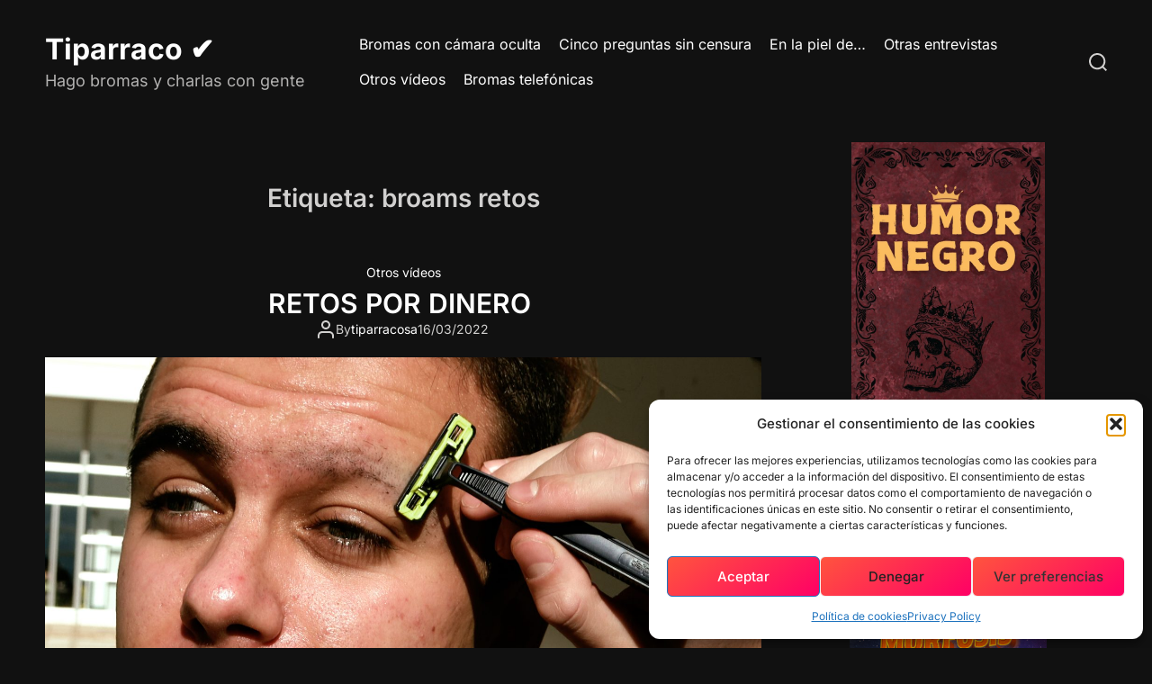

--- FILE ---
content_type: text/html; charset=UTF-8
request_url: https://tiparraco.com/tag/broams-retos/
body_size: 26268
content:
<!doctype html>
<html dir="ltr" lang="es" prefix="og: https://ogp.me/ns#">
<head>
    <meta charset="UTF-8">
    <meta name="viewport" content="width=device-width, initial-scale=1" />
    <link rel="profile" href="https://gmpg.org/xfn/11">

    <title>broams retos - Tiparraco ✔</title>

		<!-- All in One SEO 4.9.2 - aioseo.com -->
	<meta name="robots" content="max-image-preview:large" />
	<link rel="canonical" href="https://tiparraco.com/tag/broams-retos/" />
	<meta name="generator" content="All in One SEO (AIOSEO) 4.9.2" />
		<script type="application/ld+json" class="aioseo-schema">
			{"@context":"https:\/\/schema.org","@graph":[{"@type":"BreadcrumbList","@id":"https:\/\/tiparraco.com\/tag\/broams-retos\/#breadcrumblist","itemListElement":[{"@type":"ListItem","@id":"https:\/\/tiparraco.com#listItem","position":1,"name":"Inicio","item":"https:\/\/tiparraco.com","nextItem":{"@type":"ListItem","@id":"https:\/\/tiparraco.com\/tag\/broams-retos\/#listItem","name":"broams retos"}},{"@type":"ListItem","@id":"https:\/\/tiparraco.com\/tag\/broams-retos\/#listItem","position":2,"name":"broams retos","previousItem":{"@type":"ListItem","@id":"https:\/\/tiparraco.com#listItem","name":"Inicio"}}]},{"@type":"CollectionPage","@id":"https:\/\/tiparraco.com\/tag\/broams-retos\/#collectionpage","url":"https:\/\/tiparraco.com\/tag\/broams-retos\/","name":"broams retos - Tiparraco \u2714","inLanguage":"es-ES","isPartOf":{"@id":"https:\/\/tiparraco.com\/#website"},"breadcrumb":{"@id":"https:\/\/tiparraco.com\/tag\/broams-retos\/#breadcrumblist"}},{"@type":"Person","@id":"https:\/\/tiparraco.com\/#person","name":"tiparracosa","image":{"@type":"ImageObject","@id":"https:\/\/tiparraco.com\/tag\/broams-retos\/#personImage","url":"https:\/\/secure.gravatar.com\/avatar\/1a17d2ce4daea0578a88de62000d6afb6ff7c9b3fbb767b66dc2f621e138935f?s=96&d=retro&r=g","width":96,"height":96,"caption":"tiparracosa"}},{"@type":"WebSite","@id":"https:\/\/tiparraco.com\/#website","url":"https:\/\/tiparraco.com\/","name":"Tiparraco \u2714","description":"Hago bromas y charlas con gente","inLanguage":"es-ES","publisher":{"@id":"https:\/\/tiparraco.com\/#person"}}]}
		</script>
		<!-- All in One SEO -->

<!-- Etiqueta de Google (gtag.js) modo de consentimiento dataLayer añadido por Site Kit -->
<script id="google_gtagjs-js-consent-mode-data-layer">
window.dataLayer = window.dataLayer || [];function gtag(){dataLayer.push(arguments);}
gtag('consent', 'default', {"ad_personalization":"denied","ad_storage":"denied","ad_user_data":"denied","analytics_storage":"denied","functionality_storage":"denied","security_storage":"denied","personalization_storage":"denied","region":["AT","BE","BG","CH","CY","CZ","DE","DK","EE","ES","FI","FR","GB","GR","HR","HU","IE","IS","IT","LI","LT","LU","LV","MT","NL","NO","PL","PT","RO","SE","SI","SK"],"wait_for_update":500});
window._googlesitekitConsentCategoryMap = {"statistics":["analytics_storage"],"marketing":["ad_storage","ad_user_data","ad_personalization"],"functional":["functionality_storage","security_storage"],"preferences":["personalization_storage"]};
window._googlesitekitConsents = {"ad_personalization":"denied","ad_storage":"denied","ad_user_data":"denied","analytics_storage":"denied","functionality_storage":"denied","security_storage":"denied","personalization_storage":"denied","region":["AT","BE","BG","CH","CY","CZ","DE","DK","EE","ES","FI","FR","GB","GR","HR","HU","IE","IS","IT","LI","LT","LU","LV","MT","NL","NO","PL","PT","RO","SE","SI","SK"],"wait_for_update":500};
</script>
<!-- Fin de la etiqueta Google (gtag.js) modo de consentimiento dataLayer añadido por Site Kit -->
<link rel='dns-prefetch' href='//www.googletagmanager.com' />
<link rel='dns-prefetch' href='//pagead2.googlesyndication.com' />
<link rel="alternate" type="application/rss+xml" title="Tiparraco ✔ &raquo; Feed" href="https://tiparraco.com/feed/" />
<link rel="alternate" type="application/rss+xml" title="Tiparraco ✔ &raquo; Feed de los comentarios" href="https://tiparraco.com/comments/feed/" />
<link rel="alternate" type="application/rss+xml" title="Tiparraco ✔ &raquo; Etiqueta broams retos del feed" href="https://tiparraco.com/tag/broams-retos/feed/" />
<style id='wp-img-auto-sizes-contain-inline-css'>
img:is([sizes=auto i],[sizes^="auto," i]){contain-intrinsic-size:3000px 1500px}
/*# sourceURL=wp-img-auto-sizes-contain-inline-css */
</style>
<style id='wp-emoji-styles-inline-css'>

	img.wp-smiley, img.emoji {
		display: inline !important;
		border: none !important;
		box-shadow: none !important;
		height: 1em !important;
		width: 1em !important;
		margin: 0 0.07em !important;
		vertical-align: -0.1em !important;
		background: none !important;
		padding: 0 !important;
	}
/*# sourceURL=wp-emoji-styles-inline-css */
</style>
<style id='wp-block-library-inline-css'>
:root{--wp-block-synced-color:#7a00df;--wp-block-synced-color--rgb:122,0,223;--wp-bound-block-color:var(--wp-block-synced-color);--wp-editor-canvas-background:#ddd;--wp-admin-theme-color:#007cba;--wp-admin-theme-color--rgb:0,124,186;--wp-admin-theme-color-darker-10:#006ba1;--wp-admin-theme-color-darker-10--rgb:0,107,160.5;--wp-admin-theme-color-darker-20:#005a87;--wp-admin-theme-color-darker-20--rgb:0,90,135;--wp-admin-border-width-focus:2px}@media (min-resolution:192dpi){:root{--wp-admin-border-width-focus:1.5px}}.wp-element-button{cursor:pointer}:root .has-very-light-gray-background-color{background-color:#eee}:root .has-very-dark-gray-background-color{background-color:#313131}:root .has-very-light-gray-color{color:#eee}:root .has-very-dark-gray-color{color:#313131}:root .has-vivid-green-cyan-to-vivid-cyan-blue-gradient-background{background:linear-gradient(135deg,#00d084,#0693e3)}:root .has-purple-crush-gradient-background{background:linear-gradient(135deg,#34e2e4,#4721fb 50%,#ab1dfe)}:root .has-hazy-dawn-gradient-background{background:linear-gradient(135deg,#faaca8,#dad0ec)}:root .has-subdued-olive-gradient-background{background:linear-gradient(135deg,#fafae1,#67a671)}:root .has-atomic-cream-gradient-background{background:linear-gradient(135deg,#fdd79a,#004a59)}:root .has-nightshade-gradient-background{background:linear-gradient(135deg,#330968,#31cdcf)}:root .has-midnight-gradient-background{background:linear-gradient(135deg,#020381,#2874fc)}:root{--wp--preset--font-size--normal:16px;--wp--preset--font-size--huge:42px}.has-regular-font-size{font-size:1em}.has-larger-font-size{font-size:2.625em}.has-normal-font-size{font-size:var(--wp--preset--font-size--normal)}.has-huge-font-size{font-size:var(--wp--preset--font-size--huge)}.has-text-align-center{text-align:center}.has-text-align-left{text-align:left}.has-text-align-right{text-align:right}.has-fit-text{white-space:nowrap!important}#end-resizable-editor-section{display:none}.aligncenter{clear:both}.items-justified-left{justify-content:flex-start}.items-justified-center{justify-content:center}.items-justified-right{justify-content:flex-end}.items-justified-space-between{justify-content:space-between}.screen-reader-text{border:0;clip-path:inset(50%);height:1px;margin:-1px;overflow:hidden;padding:0;position:absolute;width:1px;word-wrap:normal!important}.screen-reader-text:focus{background-color:#ddd;clip-path:none;color:#444;display:block;font-size:1em;height:auto;left:5px;line-height:normal;padding:15px 23px 14px;text-decoration:none;top:5px;width:auto;z-index:100000}html :where(.has-border-color){border-style:solid}html :where([style*=border-top-color]){border-top-style:solid}html :where([style*=border-right-color]){border-right-style:solid}html :where([style*=border-bottom-color]){border-bottom-style:solid}html :where([style*=border-left-color]){border-left-style:solid}html :where([style*=border-width]){border-style:solid}html :where([style*=border-top-width]){border-top-style:solid}html :where([style*=border-right-width]){border-right-style:solid}html :where([style*=border-bottom-width]){border-bottom-style:solid}html :where([style*=border-left-width]){border-left-style:solid}html :where(img[class*=wp-image-]){height:auto;max-width:100%}:where(figure){margin:0 0 1em}html :where(.is-position-sticky){--wp-admin--admin-bar--position-offset:var(--wp-admin--admin-bar--height,0px)}@media screen and (max-width:600px){html :where(.is-position-sticky){--wp-admin--admin-bar--position-offset:0px}}

/*# sourceURL=wp-block-library-inline-css */
</style><style id='wp-block-image-inline-css'>
.wp-block-image>a,.wp-block-image>figure>a{display:inline-block}.wp-block-image img{box-sizing:border-box;height:auto;max-width:100%;vertical-align:bottom}@media not (prefers-reduced-motion){.wp-block-image img.hide{visibility:hidden}.wp-block-image img.show{animation:show-content-image .4s}}.wp-block-image[style*=border-radius] img,.wp-block-image[style*=border-radius]>a{border-radius:inherit}.wp-block-image.has-custom-border img{box-sizing:border-box}.wp-block-image.aligncenter{text-align:center}.wp-block-image.alignfull>a,.wp-block-image.alignwide>a{width:100%}.wp-block-image.alignfull img,.wp-block-image.alignwide img{height:auto;width:100%}.wp-block-image .aligncenter,.wp-block-image .alignleft,.wp-block-image .alignright,.wp-block-image.aligncenter,.wp-block-image.alignleft,.wp-block-image.alignright{display:table}.wp-block-image .aligncenter>figcaption,.wp-block-image .alignleft>figcaption,.wp-block-image .alignright>figcaption,.wp-block-image.aligncenter>figcaption,.wp-block-image.alignleft>figcaption,.wp-block-image.alignright>figcaption{caption-side:bottom;display:table-caption}.wp-block-image .alignleft{float:left;margin:.5em 1em .5em 0}.wp-block-image .alignright{float:right;margin:.5em 0 .5em 1em}.wp-block-image .aligncenter{margin-left:auto;margin-right:auto}.wp-block-image :where(figcaption){margin-bottom:1em;margin-top:.5em}.wp-block-image.is-style-circle-mask img{border-radius:9999px}@supports ((-webkit-mask-image:none) or (mask-image:none)) or (-webkit-mask-image:none){.wp-block-image.is-style-circle-mask img{border-radius:0;-webkit-mask-image:url('data:image/svg+xml;utf8,<svg viewBox="0 0 100 100" xmlns="http://www.w3.org/2000/svg"><circle cx="50" cy="50" r="50"/></svg>');mask-image:url('data:image/svg+xml;utf8,<svg viewBox="0 0 100 100" xmlns="http://www.w3.org/2000/svg"><circle cx="50" cy="50" r="50"/></svg>');mask-mode:alpha;-webkit-mask-position:center;mask-position:center;-webkit-mask-repeat:no-repeat;mask-repeat:no-repeat;-webkit-mask-size:contain;mask-size:contain}}:root :where(.wp-block-image.is-style-rounded img,.wp-block-image .is-style-rounded img){border-radius:9999px}.wp-block-image figure{margin:0}.wp-lightbox-container{display:flex;flex-direction:column;position:relative}.wp-lightbox-container img{cursor:zoom-in}.wp-lightbox-container img:hover+button{opacity:1}.wp-lightbox-container button{align-items:center;backdrop-filter:blur(16px) saturate(180%);background-color:#5a5a5a40;border:none;border-radius:4px;cursor:zoom-in;display:flex;height:20px;justify-content:center;opacity:0;padding:0;position:absolute;right:16px;text-align:center;top:16px;width:20px;z-index:100}@media not (prefers-reduced-motion){.wp-lightbox-container button{transition:opacity .2s ease}}.wp-lightbox-container button:focus-visible{outline:3px auto #5a5a5a40;outline:3px auto -webkit-focus-ring-color;outline-offset:3px}.wp-lightbox-container button:hover{cursor:pointer;opacity:1}.wp-lightbox-container button:focus{opacity:1}.wp-lightbox-container button:focus,.wp-lightbox-container button:hover,.wp-lightbox-container button:not(:hover):not(:active):not(.has-background){background-color:#5a5a5a40;border:none}.wp-lightbox-overlay{box-sizing:border-box;cursor:zoom-out;height:100vh;left:0;overflow:hidden;position:fixed;top:0;visibility:hidden;width:100%;z-index:100000}.wp-lightbox-overlay .close-button{align-items:center;cursor:pointer;display:flex;justify-content:center;min-height:40px;min-width:40px;padding:0;position:absolute;right:calc(env(safe-area-inset-right) + 16px);top:calc(env(safe-area-inset-top) + 16px);z-index:5000000}.wp-lightbox-overlay .close-button:focus,.wp-lightbox-overlay .close-button:hover,.wp-lightbox-overlay .close-button:not(:hover):not(:active):not(.has-background){background:none;border:none}.wp-lightbox-overlay .lightbox-image-container{height:var(--wp--lightbox-container-height);left:50%;overflow:hidden;position:absolute;top:50%;transform:translate(-50%,-50%);transform-origin:top left;width:var(--wp--lightbox-container-width);z-index:9999999999}.wp-lightbox-overlay .wp-block-image{align-items:center;box-sizing:border-box;display:flex;height:100%;justify-content:center;margin:0;position:relative;transform-origin:0 0;width:100%;z-index:3000000}.wp-lightbox-overlay .wp-block-image img{height:var(--wp--lightbox-image-height);min-height:var(--wp--lightbox-image-height);min-width:var(--wp--lightbox-image-width);width:var(--wp--lightbox-image-width)}.wp-lightbox-overlay .wp-block-image figcaption{display:none}.wp-lightbox-overlay button{background:none;border:none}.wp-lightbox-overlay .scrim{background-color:#fff;height:100%;opacity:.9;position:absolute;width:100%;z-index:2000000}.wp-lightbox-overlay.active{visibility:visible}@media not (prefers-reduced-motion){.wp-lightbox-overlay.active{animation:turn-on-visibility .25s both}.wp-lightbox-overlay.active img{animation:turn-on-visibility .35s both}.wp-lightbox-overlay.show-closing-animation:not(.active){animation:turn-off-visibility .35s both}.wp-lightbox-overlay.show-closing-animation:not(.active) img{animation:turn-off-visibility .25s both}.wp-lightbox-overlay.zoom.active{animation:none;opacity:1;visibility:visible}.wp-lightbox-overlay.zoom.active .lightbox-image-container{animation:lightbox-zoom-in .4s}.wp-lightbox-overlay.zoom.active .lightbox-image-container img{animation:none}.wp-lightbox-overlay.zoom.active .scrim{animation:turn-on-visibility .4s forwards}.wp-lightbox-overlay.zoom.show-closing-animation:not(.active){animation:none}.wp-lightbox-overlay.zoom.show-closing-animation:not(.active) .lightbox-image-container{animation:lightbox-zoom-out .4s}.wp-lightbox-overlay.zoom.show-closing-animation:not(.active) .lightbox-image-container img{animation:none}.wp-lightbox-overlay.zoom.show-closing-animation:not(.active) .scrim{animation:turn-off-visibility .4s forwards}}@keyframes show-content-image{0%{visibility:hidden}99%{visibility:hidden}to{visibility:visible}}@keyframes turn-on-visibility{0%{opacity:0}to{opacity:1}}@keyframes turn-off-visibility{0%{opacity:1;visibility:visible}99%{opacity:0;visibility:visible}to{opacity:0;visibility:hidden}}@keyframes lightbox-zoom-in{0%{transform:translate(calc((-100vw + var(--wp--lightbox-scrollbar-width))/2 + var(--wp--lightbox-initial-left-position)),calc(-50vh + var(--wp--lightbox-initial-top-position))) scale(var(--wp--lightbox-scale))}to{transform:translate(-50%,-50%) scale(1)}}@keyframes lightbox-zoom-out{0%{transform:translate(-50%,-50%) scale(1);visibility:visible}99%{visibility:visible}to{transform:translate(calc((-100vw + var(--wp--lightbox-scrollbar-width))/2 + var(--wp--lightbox-initial-left-position)),calc(-50vh + var(--wp--lightbox-initial-top-position))) scale(var(--wp--lightbox-scale));visibility:hidden}}
/*# sourceURL=https://tiparraco.com/wp-includes/blocks/image/style.min.css */
</style>
<style id='wp-block-image-theme-inline-css'>
:root :where(.wp-block-image figcaption){color:#555;font-size:13px;text-align:center}.is-dark-theme :root :where(.wp-block-image figcaption){color:#ffffffa6}.wp-block-image{margin:0 0 1em}
/*# sourceURL=https://tiparraco.com/wp-includes/blocks/image/theme.min.css */
</style>
<style id='wp-block-embed-inline-css'>
.wp-block-embed.alignleft,.wp-block-embed.alignright,.wp-block[data-align=left]>[data-type="core/embed"],.wp-block[data-align=right]>[data-type="core/embed"]{max-width:360px;width:100%}.wp-block-embed.alignleft .wp-block-embed__wrapper,.wp-block-embed.alignright .wp-block-embed__wrapper,.wp-block[data-align=left]>[data-type="core/embed"] .wp-block-embed__wrapper,.wp-block[data-align=right]>[data-type="core/embed"] .wp-block-embed__wrapper{min-width:280px}.wp-block-cover .wp-block-embed{min-height:240px;min-width:320px}.wp-block-embed{overflow-wrap:break-word}.wp-block-embed :where(figcaption){margin-bottom:1em;margin-top:.5em}.wp-block-embed iframe{max-width:100%}.wp-block-embed__wrapper{position:relative}.wp-embed-responsive .wp-has-aspect-ratio .wp-block-embed__wrapper:before{content:"";display:block;padding-top:50%}.wp-embed-responsive .wp-has-aspect-ratio iframe{bottom:0;height:100%;left:0;position:absolute;right:0;top:0;width:100%}.wp-embed-responsive .wp-embed-aspect-21-9 .wp-block-embed__wrapper:before{padding-top:42.85%}.wp-embed-responsive .wp-embed-aspect-18-9 .wp-block-embed__wrapper:before{padding-top:50%}.wp-embed-responsive .wp-embed-aspect-16-9 .wp-block-embed__wrapper:before{padding-top:56.25%}.wp-embed-responsive .wp-embed-aspect-4-3 .wp-block-embed__wrapper:before{padding-top:75%}.wp-embed-responsive .wp-embed-aspect-1-1 .wp-block-embed__wrapper:before{padding-top:100%}.wp-embed-responsive .wp-embed-aspect-9-16 .wp-block-embed__wrapper:before{padding-top:177.77%}.wp-embed-responsive .wp-embed-aspect-1-2 .wp-block-embed__wrapper:before{padding-top:200%}
/*# sourceURL=https://tiparraco.com/wp-includes/blocks/embed/style.min.css */
</style>
<style id='wp-block-embed-theme-inline-css'>
.wp-block-embed :where(figcaption){color:#555;font-size:13px;text-align:center}.is-dark-theme .wp-block-embed :where(figcaption){color:#ffffffa6}.wp-block-embed{margin:0 0 1em}
/*# sourceURL=https://tiparraco.com/wp-includes/blocks/embed/theme.min.css */
</style>
<style id='wp-block-paragraph-inline-css'>
.is-small-text{font-size:.875em}.is-regular-text{font-size:1em}.is-large-text{font-size:2.25em}.is-larger-text{font-size:3em}.has-drop-cap:not(:focus):first-letter{float:left;font-size:8.4em;font-style:normal;font-weight:100;line-height:.68;margin:.05em .1em 0 0;text-transform:uppercase}body.rtl .has-drop-cap:not(:focus):first-letter{float:none;margin-left:.1em}p.has-drop-cap.has-background{overflow:hidden}:root :where(p.has-background){padding:1.25em 2.375em}:where(p.has-text-color:not(.has-link-color)) a{color:inherit}p.has-text-align-left[style*="writing-mode:vertical-lr"],p.has-text-align-right[style*="writing-mode:vertical-rl"]{rotate:180deg}
/*# sourceURL=https://tiparraco.com/wp-includes/blocks/paragraph/style.min.css */
</style>
<style id='global-styles-inline-css'>
:root{--wp--preset--aspect-ratio--square: 1;--wp--preset--aspect-ratio--4-3: 4/3;--wp--preset--aspect-ratio--3-4: 3/4;--wp--preset--aspect-ratio--3-2: 3/2;--wp--preset--aspect-ratio--2-3: 2/3;--wp--preset--aspect-ratio--16-9: 16/9;--wp--preset--aspect-ratio--9-16: 9/16;--wp--preset--color--black: #000000;--wp--preset--color--cyan-bluish-gray: #abb8c3;--wp--preset--color--white: #ffffff;--wp--preset--color--pale-pink: #f78da7;--wp--preset--color--vivid-red: #cf2e2e;--wp--preset--color--luminous-vivid-orange: #ff6900;--wp--preset--color--luminous-vivid-amber: #fcb900;--wp--preset--color--light-green-cyan: #7bdcb5;--wp--preset--color--vivid-green-cyan: #00d084;--wp--preset--color--pale-cyan-blue: #8ed1fc;--wp--preset--color--vivid-cyan-blue: #0693e3;--wp--preset--color--vivid-purple: #9b51e0;--wp--preset--gradient--vivid-cyan-blue-to-vivid-purple: linear-gradient(135deg,rgb(6,147,227) 0%,rgb(155,81,224) 100%);--wp--preset--gradient--light-green-cyan-to-vivid-green-cyan: linear-gradient(135deg,rgb(122,220,180) 0%,rgb(0,208,130) 100%);--wp--preset--gradient--luminous-vivid-amber-to-luminous-vivid-orange: linear-gradient(135deg,rgb(252,185,0) 0%,rgb(255,105,0) 100%);--wp--preset--gradient--luminous-vivid-orange-to-vivid-red: linear-gradient(135deg,rgb(255,105,0) 0%,rgb(207,46,46) 100%);--wp--preset--gradient--very-light-gray-to-cyan-bluish-gray: linear-gradient(135deg,rgb(238,238,238) 0%,rgb(169,184,195) 100%);--wp--preset--gradient--cool-to-warm-spectrum: linear-gradient(135deg,rgb(74,234,220) 0%,rgb(151,120,209) 20%,rgb(207,42,186) 40%,rgb(238,44,130) 60%,rgb(251,105,98) 80%,rgb(254,248,76) 100%);--wp--preset--gradient--blush-light-purple: linear-gradient(135deg,rgb(255,206,236) 0%,rgb(152,150,240) 100%);--wp--preset--gradient--blush-bordeaux: linear-gradient(135deg,rgb(254,205,165) 0%,rgb(254,45,45) 50%,rgb(107,0,62) 100%);--wp--preset--gradient--luminous-dusk: linear-gradient(135deg,rgb(255,203,112) 0%,rgb(199,81,192) 50%,rgb(65,88,208) 100%);--wp--preset--gradient--pale-ocean: linear-gradient(135deg,rgb(255,245,203) 0%,rgb(182,227,212) 50%,rgb(51,167,181) 100%);--wp--preset--gradient--electric-grass: linear-gradient(135deg,rgb(202,248,128) 0%,rgb(113,206,126) 100%);--wp--preset--gradient--midnight: linear-gradient(135deg,rgb(2,3,129) 0%,rgb(40,116,252) 100%);--wp--preset--font-size--small: 13px;--wp--preset--font-size--medium: 20px;--wp--preset--font-size--large: 36px;--wp--preset--font-size--x-large: 42px;--wp--preset--spacing--20: 0.44rem;--wp--preset--spacing--30: 0.67rem;--wp--preset--spacing--40: 1rem;--wp--preset--spacing--50: 1.5rem;--wp--preset--spacing--60: 2.25rem;--wp--preset--spacing--70: 3.38rem;--wp--preset--spacing--80: 5.06rem;--wp--preset--shadow--natural: 6px 6px 9px rgba(0, 0, 0, 0.2);--wp--preset--shadow--deep: 12px 12px 50px rgba(0, 0, 0, 0.4);--wp--preset--shadow--sharp: 6px 6px 0px rgba(0, 0, 0, 0.2);--wp--preset--shadow--outlined: 6px 6px 0px -3px rgb(255, 255, 255), 6px 6px rgb(0, 0, 0);--wp--preset--shadow--crisp: 6px 6px 0px rgb(0, 0, 0);}:where(.is-layout-flex){gap: 0.5em;}:where(.is-layout-grid){gap: 0.5em;}body .is-layout-flex{display: flex;}.is-layout-flex{flex-wrap: wrap;align-items: center;}.is-layout-flex > :is(*, div){margin: 0;}body .is-layout-grid{display: grid;}.is-layout-grid > :is(*, div){margin: 0;}:where(.wp-block-columns.is-layout-flex){gap: 2em;}:where(.wp-block-columns.is-layout-grid){gap: 2em;}:where(.wp-block-post-template.is-layout-flex){gap: 1.25em;}:where(.wp-block-post-template.is-layout-grid){gap: 1.25em;}.has-black-color{color: var(--wp--preset--color--black) !important;}.has-cyan-bluish-gray-color{color: var(--wp--preset--color--cyan-bluish-gray) !important;}.has-white-color{color: var(--wp--preset--color--white) !important;}.has-pale-pink-color{color: var(--wp--preset--color--pale-pink) !important;}.has-vivid-red-color{color: var(--wp--preset--color--vivid-red) !important;}.has-luminous-vivid-orange-color{color: var(--wp--preset--color--luminous-vivid-orange) !important;}.has-luminous-vivid-amber-color{color: var(--wp--preset--color--luminous-vivid-amber) !important;}.has-light-green-cyan-color{color: var(--wp--preset--color--light-green-cyan) !important;}.has-vivid-green-cyan-color{color: var(--wp--preset--color--vivid-green-cyan) !important;}.has-pale-cyan-blue-color{color: var(--wp--preset--color--pale-cyan-blue) !important;}.has-vivid-cyan-blue-color{color: var(--wp--preset--color--vivid-cyan-blue) !important;}.has-vivid-purple-color{color: var(--wp--preset--color--vivid-purple) !important;}.has-black-background-color{background-color: var(--wp--preset--color--black) !important;}.has-cyan-bluish-gray-background-color{background-color: var(--wp--preset--color--cyan-bluish-gray) !important;}.has-white-background-color{background-color: var(--wp--preset--color--white) !important;}.has-pale-pink-background-color{background-color: var(--wp--preset--color--pale-pink) !important;}.has-vivid-red-background-color{background-color: var(--wp--preset--color--vivid-red) !important;}.has-luminous-vivid-orange-background-color{background-color: var(--wp--preset--color--luminous-vivid-orange) !important;}.has-luminous-vivid-amber-background-color{background-color: var(--wp--preset--color--luminous-vivid-amber) !important;}.has-light-green-cyan-background-color{background-color: var(--wp--preset--color--light-green-cyan) !important;}.has-vivid-green-cyan-background-color{background-color: var(--wp--preset--color--vivid-green-cyan) !important;}.has-pale-cyan-blue-background-color{background-color: var(--wp--preset--color--pale-cyan-blue) !important;}.has-vivid-cyan-blue-background-color{background-color: var(--wp--preset--color--vivid-cyan-blue) !important;}.has-vivid-purple-background-color{background-color: var(--wp--preset--color--vivid-purple) !important;}.has-black-border-color{border-color: var(--wp--preset--color--black) !important;}.has-cyan-bluish-gray-border-color{border-color: var(--wp--preset--color--cyan-bluish-gray) !important;}.has-white-border-color{border-color: var(--wp--preset--color--white) !important;}.has-pale-pink-border-color{border-color: var(--wp--preset--color--pale-pink) !important;}.has-vivid-red-border-color{border-color: var(--wp--preset--color--vivid-red) !important;}.has-luminous-vivid-orange-border-color{border-color: var(--wp--preset--color--luminous-vivid-orange) !important;}.has-luminous-vivid-amber-border-color{border-color: var(--wp--preset--color--luminous-vivid-amber) !important;}.has-light-green-cyan-border-color{border-color: var(--wp--preset--color--light-green-cyan) !important;}.has-vivid-green-cyan-border-color{border-color: var(--wp--preset--color--vivid-green-cyan) !important;}.has-pale-cyan-blue-border-color{border-color: var(--wp--preset--color--pale-cyan-blue) !important;}.has-vivid-cyan-blue-border-color{border-color: var(--wp--preset--color--vivid-cyan-blue) !important;}.has-vivid-purple-border-color{border-color: var(--wp--preset--color--vivid-purple) !important;}.has-vivid-cyan-blue-to-vivid-purple-gradient-background{background: var(--wp--preset--gradient--vivid-cyan-blue-to-vivid-purple) !important;}.has-light-green-cyan-to-vivid-green-cyan-gradient-background{background: var(--wp--preset--gradient--light-green-cyan-to-vivid-green-cyan) !important;}.has-luminous-vivid-amber-to-luminous-vivid-orange-gradient-background{background: var(--wp--preset--gradient--luminous-vivid-amber-to-luminous-vivid-orange) !important;}.has-luminous-vivid-orange-to-vivid-red-gradient-background{background: var(--wp--preset--gradient--luminous-vivid-orange-to-vivid-red) !important;}.has-very-light-gray-to-cyan-bluish-gray-gradient-background{background: var(--wp--preset--gradient--very-light-gray-to-cyan-bluish-gray) !important;}.has-cool-to-warm-spectrum-gradient-background{background: var(--wp--preset--gradient--cool-to-warm-spectrum) !important;}.has-blush-light-purple-gradient-background{background: var(--wp--preset--gradient--blush-light-purple) !important;}.has-blush-bordeaux-gradient-background{background: var(--wp--preset--gradient--blush-bordeaux) !important;}.has-luminous-dusk-gradient-background{background: var(--wp--preset--gradient--luminous-dusk) !important;}.has-pale-ocean-gradient-background{background: var(--wp--preset--gradient--pale-ocean) !important;}.has-electric-grass-gradient-background{background: var(--wp--preset--gradient--electric-grass) !important;}.has-midnight-gradient-background{background: var(--wp--preset--gradient--midnight) !important;}.has-small-font-size{font-size: var(--wp--preset--font-size--small) !important;}.has-medium-font-size{font-size: var(--wp--preset--font-size--medium) !important;}.has-large-font-size{font-size: var(--wp--preset--font-size--large) !important;}.has-x-large-font-size{font-size: var(--wp--preset--font-size--x-large) !important;}
/*# sourceURL=global-styles-inline-css */
</style>

<style id='classic-theme-styles-inline-css'>
/*! This file is auto-generated */
.wp-block-button__link{color:#fff;background-color:#32373c;border-radius:9999px;box-shadow:none;text-decoration:none;padding:calc(.667em + 2px) calc(1.333em + 2px);font-size:1.125em}.wp-block-file__button{background:#32373c;color:#fff;text-decoration:none}
/*# sourceURL=/wp-includes/css/classic-themes.min.css */
</style>
<link rel='stylesheet' id='cmplz-general-css' href='https://tiparraco.com/wp-content/plugins/complianz-gdpr/assets/css/cookieblocker.min.css?ver=1766003255' media='all' />
<link rel='stylesheet' id='vidcast-google-fonts-css' href='https://tiparraco.com/wp-content/fonts/37f6d6c30ea99426b1bae5d3a42b030c.css?ver=1.0.0' media='all' />
<link rel='stylesheet' id='swiper-style-css' href='https://tiparraco.com/wp-content/themes/vidcast/assets/css/swiper-bundle.min.css?ver=1.0.0' media='all' />
<link rel='stylesheet' id='vidcast-style-css' href='https://tiparraco.com/wp-content/themes/vidcast/style.css?ver=1.0.0' media='all' />
<style id='vidcast-style-inline-css'>

        
                                
        
        
        
        
        
        
        
/*# sourceURL=vidcast-style-inline-css */
</style>
<style id='quads-styles-inline-css'>

    .quads-location ins.adsbygoogle {
        background: transparent !important;
    }.quads-location .quads_rotator_img{ opacity:1 !important;}
    .quads.quads_ad_container { display: grid; grid-template-columns: auto; grid-gap: 10px; padding: 10px; }
    .grid_image{animation: fadeIn 0.5s;-webkit-animation: fadeIn 0.5s;-moz-animation: fadeIn 0.5s;
        -o-animation: fadeIn 0.5s;-ms-animation: fadeIn 0.5s;}
    .quads-ad-label { font-size: 12px; text-align: center; color: #333;}
    .quads_click_impression { display: none;} .quads-location, .quads-ads-space{max-width:100%;} @media only screen and (max-width: 480px) { .quads-ads-space, .penci-builder-element .quads-ads-space{max-width:340px;}}
/*# sourceURL=quads-styles-inline-css */
</style>
<script src="https://tiparraco.com/wp-content/plugins/google-analytics-for-wordpress/assets/js/frontend-gtag.min.js?ver=9.11.0" id="monsterinsights-frontend-script-js" async data-wp-strategy="async"></script>
<script data-cfasync="false" data-wpfc-render="false" id='monsterinsights-frontend-script-js-extra'>var monsterinsights_frontend = {"js_events_tracking":"true","download_extensions":"doc,pdf,ppt,zip,xls,docx,pptx,xlsx","inbound_paths":"[{\"path\":\"\\\/go\\\/\",\"label\":\"affiliate\"},{\"path\":\"\\\/recommend\\\/\",\"label\":\"affiliate\"}]","home_url":"https:\/\/tiparraco.com","hash_tracking":"false","v4_id":"G-BREV0X3S19"};</script>

<!-- Fragmento de código de la etiqueta de Google (gtag.js) añadida por Site Kit -->
<!-- Fragmento de código de Google Analytics añadido por Site Kit -->
<script src="https://www.googletagmanager.com/gtag/js?id=GT-TB7TK45" id="google_gtagjs-js" async></script>
<script id="google_gtagjs-js-after">
window.dataLayer = window.dataLayer || [];function gtag(){dataLayer.push(arguments);}
gtag("set","linker",{"domains":["tiparraco.com"]});
gtag("js", new Date());
gtag("set", "developer_id.dZTNiMT", true);
gtag("config", "GT-TB7TK45");
//# sourceURL=google_gtagjs-js-after
</script>
<link rel="https://api.w.org/" href="https://tiparraco.com/wp-json/" /><link rel="alternate" title="JSON" type="application/json" href="https://tiparraco.com/wp-json/wp/v2/tags/1176" /><link rel="EditURI" type="application/rsd+xml" title="RSD" href="https://tiparraco.com/xmlrpc.php?rsd" />
<meta name="generator" content="WordPress 6.9" />
<!-- auto ad code generated by Easy Google AdSense plugin v1.0.13 --><script async src="https://pagead2.googlesyndication.com/pagead/js/adsbygoogle.js?client=ca-pub-3635003029906187" crossorigin="anonymous"></script><!-- Easy Google AdSense plugin --><meta name="generator" content="Site Kit by Google 1.168.0" />			<style>.cmplz-hidden {
					display: none !important;
				}</style>
<script>
!function(e,n){"function"==typeof define&&define.amd?define([],n("adsenseLoader")):"object"==typeof exports?module.exports=n("adsenseLoader"):e.adsenseLoader=n("adsenseLoader")}(this,function(e){"use strict";var n=250,t={laziness:1,onLoad:!1},o=function(e,n){var t,o={};for(t in e)Object.prototype.hasOwnProperty.call(e,t)&&(o[t]=e[t]);for(t in n)Object.prototype.hasOwnProperty.call(n,t)&&(o[t]=n[t]);return o},r=function(e,n){var t,o;return function(){var r=this,a=arguments,i=+new Date;t&&i<t+e?(clearTimeout(o),o=setTimeout(function(){t=i,n.apply(r,a)},e)):(t=i,n.apply(r,a))}},a=[],i=[],s=[],d=function(){if(!a.length)return!0;var e=window.pageYOffset,n=window.innerHeight;a.forEach(function(t){var o,r,d=(o=t,r=o.getBoundingClientRect(),{top:r.top+document.body.scrollTop,left:r.left+document.body.scrollLeft}).top,f=t._adsenseLoaderData.options.laziness+1;if(d-e>n*f||e-d-t.offsetHeight-n*f>0)return!0;a=u(a,t),t._adsenseLoaderData.width=c(t),function(e,n){e.classList?e.classList.add(n):e.className+=" "+n}(t.querySelector("ins"),"adsbygoogle"),i.push(t),"undefined"!=typeof adsbygoogle?function(e){(adsbygoogle=window.adsbygoogle||[]).push({});var n=e._adsenseLoaderData.options.onLoad;"function"==typeof n&&e.querySelector("iframe")&&e.querySelector("iframe").addEventListener("load",function(){n(e)})}(t):s.push(t)})},c=function(e){return parseInt(window.getComputedStyle(e,":before").getPropertyValue("content").slice(1,-1)||9999)},u=function(e,n){return e.filter(function(e){return e!==n})},f=function(e,n){return e._adsenseLoaderData={originalHTML:e.innerHTML,options:n},e.adsenseLoader=function(n){"destroy"==n&&(a=u(a,e),i=u(i,e),s=u(i,e),e.innerHTML=e._adsenseLoaderData.originalHTML)},e};function l(e,n){"string"==typeof e?e=document.querySelectorAll(e):void 0===e.length&&(e=[e]),n=o(t,n),[].forEach.call(e,function(e){e=f(e,n),a.push(e)}),this.elements=e,d()}return window.addEventListener("scroll",r(n,d)),window.addEventListener("resize",r(n,d)),window.addEventListener("resize",r(n,function(){if(!i.length)return!0;var e=!1;i.forEach(function(n){n.querySelector("ins").classList.contains("adsbygoogle")||n._adsenseLoaderData.width==c(n)||(e=!0,i=u(i,n),n.innerHTML=n._adsenseLoaderData.originalHTML,a.push(n))}),e&&d()})),l.prototype={destroy:function(){this.elements.forEach(function(e){e.adsenseLoader("destroy")})}},window.adsenseLoaderConfig=function(e){void 0!==e.throttle&&(n=e.throttle)},l});</script>
<script src="//pagead2.googlesyndication.com/pagead/js/adsbygoogle.js"></script><script>document.cookie = 'quads_browser_width='+screen.width;</script>
<!-- Metaetiquetas de Google AdSense añadidas por Site Kit -->
<meta name="google-adsense-platform-account" content="ca-host-pub-2644536267352236">
<meta name="google-adsense-platform-domain" content="sitekit.withgoogle.com">
<!-- Acabar con las metaetiquetas de Google AdSense añadidas por Site Kit -->

<!-- Fragmento de código de Google Adsense añadido por Site Kit -->
<script async src="https://pagead2.googlesyndication.com/pagead/js/adsbygoogle.js?client=ca-pub-3635003029906187&amp;host=ca-host-pub-2644536267352236" crossorigin="anonymous"></script>

<!-- Final del fragmento de código de Google Adsense añadido por Site Kit -->
<link rel="icon" href="https://tiparraco.com/wp-content/uploads/2020/12/cropped-mini-logo-1-32x32.jpg" sizes="32x32" />
<link rel="icon" href="https://tiparraco.com/wp-content/uploads/2020/12/cropped-mini-logo-1-192x192.jpg" sizes="192x192" />
<link rel="apple-touch-icon" href="https://tiparraco.com/wp-content/uploads/2020/12/cropped-mini-logo-1-180x180.jpg" />
<meta name="msapplication-TileImage" content="https://tiparraco.com/wp-content/uploads/2020/12/cropped-mini-logo-1-270x270.jpg" />
</head>

<body data-cmplz=1 class="archive tag tag-broams-retos tag-1176 wp-embed-responsive wp-theme-vidcast hfeed  vidcast-header_style_1 has-sidebar right-sidebar">



<div id="page" class="site">

        <div id="theme-preloader-initialize" class="theme-preloader">
        <div class="theme-preloader-spinner theme-preloader-spinner-4">
            <div class="theme-preloader-throbber"></div>
        </div>
    </div>
    
    
    
    <a class="skip-link screen-reader-text" href="#theme-main-area">Skip to content</a>

    <div class="site-content-area">

    
    
<header id="masthead" class="site-header theme-site-header header-has-height-none "  role="banner">
    <div class="masthead-main-navigation has-sticky-header">
    <div class="wrapper">
        <div class="site-header-wrapper">
            <div class="site-header-left">
                
                <div class="site-branding">
                <div class="site-title">
            <a href="https://tiparraco.com/" rel="home">Tiparraco ✔</a>
        </div>
                <div class="site-description">
            Hago bromas y charlas con gente        </div>
    </div><!-- .site-branding -->            </div>

            <div class="site-header-right">
                <div id="site-navigation" class="main-navigation theme-primary-menu">
                                            <nav class="primary-menu-wrapper" aria-label="Primary">
                            <ul class="primary-menu reset-list-style">
                                <li id="menu-item-287" class="menu-item menu-item-type-taxonomy menu-item-object-category menu-item-287"><a href="https://tiparraco.com/category/bromas/">Bromas con cámara oculta</a></li>
<li id="menu-item-285" class="menu-item menu-item-type-taxonomy menu-item-object-category menu-item-285"><a href="https://tiparraco.com/category/cincopreguntas/">Cinco preguntas sin censura</a></li>
<li id="menu-item-286" class="menu-item menu-item-type-taxonomy menu-item-object-category menu-item-286"><a href="https://tiparraco.com/category/enlapiel/">En la piel de&#8230;</a></li>
<li id="menu-item-288" class="menu-item menu-item-type-taxonomy menu-item-object-category menu-item-288"><a href="https://tiparraco.com/category/otras-entrevistas/">Otras entrevistas</a></li>
<li id="menu-item-289" class="menu-item menu-item-type-taxonomy menu-item-object-category menu-item-289"><a href="https://tiparraco.com/category/otros-videos/">Otros vídeos</a></li>
<li id="menu-item-290" class="menu-item menu-item-type-taxonomy menu-item-object-category menu-item-290"><a href="https://tiparraco.com/category/bromas-telefonicas/">Bromas telefónicas</a></li>
                            </ul>
                        </nav><!-- .primary-menu-wrapper -->
                                        </div><!-- .main-navigation -->

                
                <button id="theme-toggle-offcanvas-button" class="hide-on-desktop theme-button theme-button-transparent theme-button-offcanvas" aria-expanded="false" aria-controls="theme-offcanvas-navigation">
                    <span class="screen-reader-text">Menu</span>
                    <span class="toggle-icon"><svg class="svg-icon" aria-hidden="true" role="img" focusable="false" xmlns="http://www.w3.org/2000/svg" width="20" height="20" viewBox="0 0 20 20"><path fill="currentColor" d="M1 3v2h18V3zm0 8h18V9H1zm0 6h18v-2H1z" /></svg></span>
                </button>

                <button id="theme-toggle-search-button" class="theme-button theme-button-transparent theme-button-search" aria-expanded="false" aria-controls="theme-header-search">
                    <span class="screen-reader-text">Search</span>
                    <svg class="svg-icon" aria-hidden="true" role="img" focusable="false" xmlns="http://www.w3.org/2000/svg" width="23" height="23" viewBox="0 0 23 23"><path fill="currentColor" d="M38.710696,48.0601792 L43,52.3494831 L41.3494831,54 L37.0601792,49.710696 C35.2632422,51.1481185 32.9839107,52.0076499 30.5038249,52.0076499 C24.7027226,52.0076499 20,47.3049272 20,41.5038249 C20,35.7027226 24.7027226,31 30.5038249,31 C36.3049272,31 41.0076499,35.7027226 41.0076499,41.5038249 C41.0076499,43.9839107 40.1481185,46.2632422 38.710696,48.0601792 Z M36.3875844,47.1716785 C37.8030221,45.7026647 38.6734666,43.7048964 38.6734666,41.5038249 C38.6734666,36.9918565 35.0157934,33.3341833 30.5038249,33.3341833 C25.9918565,33.3341833 22.3341833,36.9918565 22.3341833,41.5038249 C22.3341833,46.0157934 25.9918565,49.6734666 30.5038249,49.6734666 C32.7048964,49.6734666 34.7026647,48.8030221 36.1716785,47.3875844 C36.2023931,47.347638 36.2360451,47.3092237 36.2726343,47.2726343 C36.3092237,47.2360451 36.347638,47.2023931 36.3875844,47.1716785 Z" transform="translate(-20 -31)" /></svg>                </button>

            </div>
        </div>
    </div>
</div></header><!-- #masthead -->

    <div id="theme-main-area" class="main-page-wrapper">
    
        <main id="site-content" role="main">
        <div class="wrapper">
            <div id="primary" class="content-area theme-sticky-component">

                
                    <header class="page-header">
                        <h1 class="page-title">Etiqueta: <span>broams retos</span></h1>                    </header><!-- .page-header -->

                    <div class="vidcast-article-wrapper vidcast-archive_style_1">    <article id="post-773" class="post-773 post type-post status-publish format-standard has-post-thumbnail hentry category-otros-videos tag-broams-retos tag-bromas-por-retos tag-llamada-telefonica tag-rapar-ceja-por-dinero tag-reto-ceja tag-retos tag-retos-por-dinero tag-tiparraco-retos">

        <div class="article-block-wrapper">
            
            
<header class="entry-header">
            <div class="entry-categories">
                <a href="https://tiparraco.com/category/otros-videos/" rel="category tag">Otros vídeos</a>        </div><!-- .entry-categories -->
    
    <h2 class="entry-title entry-title-big"><a href="https://tiparraco.com/retos-por-dinero-%ef%bf%bc/">RETOS POR DINERO ￼</a></h2>    
            <div class="entry-meta">
                    <ul class="entry-meta reset-list-style">
                            <li class="entry-meta-item post-author">
                    <svg class="svg-icon" aria-hidden="true" role="img" focusable="false" xmlns="http://www.w3.org/2000/svg" width="20" height="20" viewBox="0 0 20 20"><path fill="currentColor" d="M18,19 C18,19.5522847 17.5522847,20 17,20 C16.4477153,20 16,19.5522847 16,19 L16,17 C16,15.3431458 14.6568542,14 13,14 L5,14 C3.34314575,14 2,15.3431458 2,17 L2,19 C2,19.5522847 1.55228475,20 1,20 C0.44771525,20 0,19.5522847 0,19 L0,17 C0,14.2385763 2.23857625,12 5,12 L13,12 C15.7614237,12 18,14.2385763 18,17 L18,19 Z M9,10 C6.23857625,10 4,7.76142375 4,5 C4,2.23857625 6.23857625,0 9,0 C11.7614237,0 14,2.23857625 14,5 C14,7.76142375 11.7614237,10 9,10 Z M9,8 C10.6568542,8 12,6.65685425 12,5 C12,3.34314575 10.6568542,2 9,2 C7.34314575,2 6,3.34314575 6,5 C6,6.65685425 7.34314575,8 9,8 Z" /></svg>                    By <a href="https://tiparraco.com/author/tiparracosa/">tiparracosa</a>                </li>
                                <li class="entry-meta-item post-date">

                    16/03/2022                </li>
                
        </ul>
                </div><!-- .entry-meta -->
    </header><!-- .entry-header -->

    <div class="entry-image">
        <figure class="featured-media">
            <a href="https://tiparraco.com/retos-por-dinero-%ef%bf%bc/" title="RETOS POR DINERO ￼">
                <img width="2560" height="1440" src="https://tiparraco.com/wp-content/uploads/2022/03/mini-scaled.jpg" class="attachment-full size-full wp-post-image" alt="" decoding="async" fetchpriority="high" srcset="https://tiparraco.com/wp-content/uploads/2022/03/mini-scaled.jpg 2560w, https://tiparraco.com/wp-content/uploads/2022/03/mini-300x169.jpg 300w, https://tiparraco.com/wp-content/uploads/2022/03/mini-1024x576.jpg 1024w, https://tiparraco.com/wp-content/uploads/2022/03/mini-768x432.jpg 768w, https://tiparraco.com/wp-content/uploads/2022/03/mini-1536x864.jpg 1536w, https://tiparraco.com/wp-content/uploads/2022/03/mini-2048x1152.jpg 2048w" sizes="(max-width: 2560px) 100vw, 2560px" />            </a>

                    </figure><!-- .featured-media -->

    </div><!-- .entry-image -->

            <div class="entry-summary">
                <p>Estos han sido los resultados 🙂</p>
            </div><!-- .entry-content -->

                        <footer class="entry-meta entry-meta-footer">
                <span class="tags-links hide-on-mobile">Tagged <a href="https://tiparraco.com/tag/broams-retos/" rel="tag">broams retos</a>, <a href="https://tiparraco.com/tag/bromas-por-retos/" rel="tag">bromas por retos</a>, <a href="https://tiparraco.com/tag/llamada-telefonica/" rel="tag">llamada telefonica</a>, <a href="https://tiparraco.com/tag/rapar-ceja-por-dinero/" rel="tag">rapar ceja por dinero</a>, <a href="https://tiparraco.com/tag/reto-ceja/" rel="tag">reto ceja</a>, <a href="https://tiparraco.com/tag/retos/" rel="tag">retos</a>, <a href="https://tiparraco.com/tag/retos-por-dinero/" rel="tag">retos por dinero</a>, <a href="https://tiparraco.com/tag/tiparraco-retos/" rel="tag">tiparraco retos</a></span>            </footer>
                        
        </div><!-- .article-block-wrapper -->

    </article><!-- #post-773 -->
</div><!-- .vidcast-article-wrapper --><div class="vidcast-nav-pagination">
    </div>
            </div> <!-- #primary -->

            
<aside id="secondary" class="widget-area theme-sticky-component">
	<div id="block-25" class="widget vidcast-widget widget_block widget_media_image"><div class="widget-content"><div class="wp-block-image">
<figure class="aligncenter size-large is-resized"><a href="https://www.amazon.es/dp/B0G3LMNN67"><img loading="lazy" decoding="async" width="646" height="1024" src="https://tiparraco.com/wp-content/uploads/2025/12/portada-recortada-646x1024.jpg" alt="" class="wp-image-1329" style="aspect-ratio:0.6308802505276057;width:215px;height:auto" srcset="https://tiparraco.com/wp-content/uploads/2025/12/portada-recortada-646x1024.jpg 646w, https://tiparraco.com/wp-content/uploads/2025/12/portada-recortada-189x300.jpg 189w, https://tiparraco.com/wp-content/uploads/2025/12/portada-recortada-768x1217.jpg 768w, https://tiparraco.com/wp-content/uploads/2025/12/portada-recortada.jpg 945w" sizes="auto, (max-width: 646px) 100vw, 646px" /></a><figcaption class="wp-element-caption">CHISTES PARA IR A LA CÁRCEL. Ya está aquí la segunda parte del mejor libro de chistes, solo en Amazon.</figcaption></figure>
</div></div></div><div id="block-22" class="widget vidcast-widget widget_block widget_media_image"><div class="widget-content"><div class="wp-block-image">
<figure class="aligncenter size-full is-resized"><a href="https://www.amazon.es/dp/B0FC6V5RTJ" target="_blank" rel=" noreferrer noopener"><img loading="lazy" decoding="async" width="581" height="881" src="https://tiparraco.com/wp-content/uploads/2025/06/memeemorfosis.png" alt="" class="wp-image-1270" style="width:219px;height:auto" srcset="https://tiparraco.com/wp-content/uploads/2025/06/memeemorfosis.png 581w, https://tiparraco.com/wp-content/uploads/2025/06/memeemorfosis-198x300.png 198w" sizes="auto, (max-width: 581px) 100vw, 581px" /></a><figcaption class="wp-element-caption"><strong>MEMEMORFOSIS</strong> <br>20 años de cultura en internet, memes y personajes de España. </figcaption></figure>
</div></div></div><div id="block-12" class="widget vidcast-widget widget_block widget_media_image"><div class="widget-content"><div class="wp-block-image">
<figure class="aligncenter size-full is-resized"><a href="https://amzn.eu/d/09I1y2Ej" target="_blank" rel=" noreferrer noopener"><img loading="lazy" decoding="async" width="380" height="591" src="https://tiparraco.com/wp-content/uploads/2024/07/Captura-de-pantalla-2024-07-13-142510.png" alt="" class="wp-image-1138" style="width:219px;height:auto" srcset="https://tiparraco.com/wp-content/uploads/2024/07/Captura-de-pantalla-2024-07-13-142510.png 380w, https://tiparraco.com/wp-content/uploads/2024/07/Captura-de-pantalla-2024-07-13-142510-193x300.png 193w" sizes="auto, (max-width: 380px) 100vw, 380px" /></a><figcaption class="wp-element-caption"><strong>YA DISPONIBLE<br>¡El mejor libro de chistes del universo!</strong></figcaption></figure>
</div></div></div><div id="block-2" class="widget vidcast-widget widget_block"><div class="widget-content"><script async src="https://pagead2.googlesyndication.com/pagead/js/adsbygoogle.js?client=ca-pub-3635003029906187"
     crossorigin="anonymous"></script></div></div><div id="block-7" class="widget vidcast-widget widget_block"><div class="widget-content">
<figure class="wp-block-embed is-type-rich is-provider-spotify wp-block-embed-spotify wp-embed-aspect-21-9 wp-has-aspect-ratio"><div class="wp-block-embed__wrapper">
<iframe title="Spotify Embed: Malagente" style="border-radius: 12px" width="100%" height="152" frameborder="0" allowfullscreen allow="autoplay; clipboard-write; encrypted-media; fullscreen; picture-in-picture" loading="lazy" src="https://open.spotify.com/embed/track/0fJOwljV7cOnFThaj3WnpI?utm_source=oembed"></iframe>
</div></figure>
</div></div><div id="block-8" class="widget vidcast-widget widget_block"><div class="widget-content">
<figure class="wp-block-embed is-type-rich is-provider-spotify wp-block-embed-spotify wp-embed-aspect-21-9 wp-has-aspect-ratio"><div class="wp-block-embed__wrapper">
<iframe title="Spotify Embed: Vivir del cuento" style="border-radius: 12px" width="100%" height="152" frameborder="0" allowfullscreen allow="autoplay; clipboard-write; encrypted-media; fullscreen; picture-in-picture" loading="lazy" src="https://open.spotify.com/embed/track/5UZBAq2rVKz0uyL76fliPy?utm_source=oembed"></iframe>
</div></figure>
</div></div><div id="block-9" class="widget vidcast-widget widget_block"><div class="widget-content">
<figure class="wp-block-embed is-type-rich is-provider-spotify wp-block-embed-spotify wp-embed-aspect-21-9 wp-has-aspect-ratio"><div class="wp-block-embed__wrapper">
<iframe title="Spotify Embed: Pero es que" style="border-radius: 12px" width="100%" height="152" frameborder="0" allowfullscreen allow="autoplay; clipboard-write; encrypted-media; fullscreen; picture-in-picture" loading="lazy" src="https://open.spotify.com/embed/track/1LoIUuBmqXjZpt4muNBN3T?utm_source=oembed"></iframe>
</div></figure>
</div></div><div id="block-10" class="widget vidcast-widget widget_block"><div class="widget-content">
<figure class="wp-block-embed is-type-rich is-provider-spotify wp-block-embed-spotify wp-embed-aspect-21-9 wp-has-aspect-ratio"><div class="wp-block-embed__wrapper">
<iframe title="Spotify Embed: Momentos de Estar" style="border-radius: 12px" width="100%" height="152" frameborder="0" allowfullscreen allow="autoplay; clipboard-write; encrypted-media; fullscreen; picture-in-picture" loading="lazy" src="https://open.spotify.com/embed/track/1II0DJkcEGIXMZ8H7Xtz5t?utm_source=oembed"></iframe>
</div></figure>
</div></div></aside><!-- #secondary -->
        </div>
    </main> <!-- #site-content-->

<section class="site-section site-recommendation-section">
    <div class="wrapper">
        <header class="section-header site-section-header">
            <h2 class="site-section-title">
                You May Also Like:            </h2>
        </header>
    </div>
    <div class="wrapper">
        <div class="column-row">
                                <div class="column column-sm-6 column-xs-12 mb-30 column-4">
                        <article id="post-1331" class="theme-article-post theme-recommended-post article-has-effect post-1331 post type-post status-publish format-standard has-post-thumbnail hentry category-enlapiel tag-creador-de-contenido-espanol tag-documental-humano tag-entrevista-humana tag-entrevista-ramoncin-2 tag-entrevista-ramoncin tag-entrevista-sincera tag-hermano-de-ramoncin tag-historia-de-ramoncin tag-historia-humana-ramoncin tag-historias-reales tag-leyenda-de-internet-espana tag-perro-viejo tag-personaje-de-internet tag-personaje-viral-espana tag-ramoncin tag-ramoncin-entrevista-emotiva tag-ramoncin-fuera-del-personaje tag-ramoncin-historia-real tag-ramoncin-lado-humano tag-ramoncin-perro-viejo tag-superacion-personal-2 tag-tiparraco tag-tiparraco-entrevista tag-vida-de-ramoncin tag-youtube-espana">
                                                            <div class="entry-image mb-10">
                                    <figure class="featured-media featured-media-radius featured-media-medium">
                                        <a href="https://tiparraco.com/ramoncin-fuera-del-personaje-la-historia-humana-detras-de-perro-viejo/">
                                            <img width="640" height="360" src="https://tiparraco.com/wp-content/uploads/2025/12/mini-768x432.jpg" class="attachment-medium_large size-medium_large wp-post-image" alt="Ramoncín fuera del personaje: la historia humana detrás de Perro Viejo" decoding="async" loading="lazy" srcset="https://tiparraco.com/wp-content/uploads/2025/12/mini-768x432.jpg 768w, https://tiparraco.com/wp-content/uploads/2025/12/mini-300x169.jpg 300w, https://tiparraco.com/wp-content/uploads/2025/12/mini-1024x576.jpg 1024w, https://tiparraco.com/wp-content/uploads/2025/12/mini-1536x864.jpg 1536w, https://tiparraco.com/wp-content/uploads/2025/12/mini.jpg 1920w" sizes="auto, (max-width: 640px) 100vw, 640px" />                                        </a>
                                            <a href='https://tiparraco.com/ramoncin-fuera-del-personaje-la-historia-humana-detras-de-perro-viejo/' class='theme-play-button'>
        <svg xmlns="http://www.w3.org/2000/svg" width="50" height="50" viewBox="0 0 213.7 213.7">
            <polygon class="play-button-triangle" points="73.5,62.5 148.5,105.8 73.5,149.1"/>
            <circle class="play-button-circle" cx="106.8" cy="106.8" r="103.3"/>
        </svg>
    </a>
                                    </figure>
                                                <div class="twp-social-share">


                                            <a href="https://www.facebook.com/sharer/sharer.php?u=http://https%3A%2F%2Ftiparraco.com%2Framoncin-fuera-del-personaje-la-historia-humana-detras-de-perro-viejo%2F"
                           target="popup" class="twp-social-share-icon twp-share-icon-facebook"
                           onclick="window.open(this.href,'Facebook','width=600,height=400')">
                            <span><svg class="svg-icon" aria-hidden="true" role="img" focusable="false" xmlns="http://www.w3.org/2000/svg" width="24" height="24" viewBox="0 0 24 24"><path fill="currentColor" d="M17.525,9H14V7c0-1.032,0.084-1.682,1.563-1.682h1.868v-3.18C16.522,2.044,15.608,1.998,14.693,2 C11.98,2,10,3.657,10,6.699V9H7v4l3-0.001V22h4v-9.003l3.066-0.001L17.525,9z"></path></svg></span>
                        </a>
                    
                    
                    
                    
                    

                    

                    

                    

                    

            </div>
                                            </div>
                                                                                    <h3 class="entry-title entry-title-xsmall "><a href="https://tiparraco.com/ramoncin-fuera-del-personaje-la-historia-humana-detras-de-perro-viejo/" rel="bookmark">Ramoncín fuera del personaje: la historia humana detrás de Perro Viejo</a></h3>                                                        <div class="entry-meta">
                                <span class="entry-meta-item entry-posted-on">Posted on <a href="https://tiparraco.com/ramoncin-fuera-del-personaje-la-historia-humana-detras-de-perro-viejo/" rel="bookmark"><time class="entry-date published" datetime="2025-12-23T12:38:19+00:00">23/12/2025</time><time class="updated" datetime="2025-12-23T12:38:21+00:00">23/12/2025</time></a></span>                                                                <span class="entry-meta-item entry-post-views">29 views</span>                            </div>
                        </article>
                    </div>
                                    <div class="column column-sm-6 column-xs-12 mb-30 column-4">
                        <article id="post-1325" class="theme-article-post theme-recommended-post article-has-effect post-1325 post type-post status-publish format-standard has-post-thumbnail hentry category-otros-videos tag-concurso-instagram tag-ganar-100k tag-ganar-dinero-online tag-iphone-gratis tag-paresinones-sorteo tag-premio-economico tag-sorteo-100000-euros tag-sorteo-dinero-2025 tag-sorteo-instagram-2025 tag-sorteo-iphone tag-sorteo-paresinones tag-sorteos-espana tag-sorteos-reales">
                                                            <div class="entry-image mb-10">
                                    <figure class="featured-media featured-media-radius featured-media-medium">
                                        <a href="https://tiparraco.com/sorteo-de-hasta-100-000-e-con-pares-y-nones-asi-puedes-participar/">
                                            <img width="640" height="360" src="https://tiparraco.com/wp-content/uploads/2025/12/sorteo2-768x432.jpg" class="attachment-medium_large size-medium_large wp-post-image" alt="Sorteo de hasta 100.000 € con Pares y nones: así puedes participar" decoding="async" loading="lazy" srcset="https://tiparraco.com/wp-content/uploads/2025/12/sorteo2-768x432.jpg 768w, https://tiparraco.com/wp-content/uploads/2025/12/sorteo2-300x169.jpg 300w, https://tiparraco.com/wp-content/uploads/2025/12/sorteo2-1024x576.jpg 1024w, https://tiparraco.com/wp-content/uploads/2025/12/sorteo2.jpg 1280w" sizes="auto, (max-width: 640px) 100vw, 640px" />                                        </a>
                                            <a href='https://tiparraco.com/sorteo-de-hasta-100-000-e-con-pares-y-nones-asi-puedes-participar/' class='theme-play-button'>
        <svg xmlns="http://www.w3.org/2000/svg" width="50" height="50" viewBox="0 0 213.7 213.7">
            <polygon class="play-button-triangle" points="73.5,62.5 148.5,105.8 73.5,149.1"/>
            <circle class="play-button-circle" cx="106.8" cy="106.8" r="103.3"/>
        </svg>
    </a>
                                    </figure>
                                                <div class="twp-social-share">


                                            <a href="https://www.facebook.com/sharer/sharer.php?u=http://https%3A%2F%2Ftiparraco.com%2Fsorteo-de-hasta-100-000-e-con-pares-y-nones-asi-puedes-participar%2F"
                           target="popup" class="twp-social-share-icon twp-share-icon-facebook"
                           onclick="window.open(this.href,'Facebook','width=600,height=400')">
                            <span><svg class="svg-icon" aria-hidden="true" role="img" focusable="false" xmlns="http://www.w3.org/2000/svg" width="24" height="24" viewBox="0 0 24 24"><path fill="currentColor" d="M17.525,9H14V7c0-1.032,0.084-1.682,1.563-1.682h1.868v-3.18C16.522,2.044,15.608,1.998,14.693,2 C11.98,2,10,3.657,10,6.699V9H7v4l3-0.001V22h4v-9.003l3.066-0.001L17.525,9z"></path></svg></span>
                        </a>
                    
                    
                    
                    
                    

                    

                    

                    

                    

            </div>
                                            </div>
                                                                                    <h3 class="entry-title entry-title-xsmall "><a href="https://tiparraco.com/sorteo-de-hasta-100-000-e-con-pares-y-nones-asi-puedes-participar/" rel="bookmark">Sorteo de hasta 100.000 € con Pares y nones: así puedes participar</a></h3>                                                        <div class="entry-meta">
                                <span class="entry-meta-item entry-posted-on">Posted on <a href="https://tiparraco.com/sorteo-de-hasta-100-000-e-con-pares-y-nones-asi-puedes-participar/" rel="bookmark"><time class="entry-date published" datetime="2025-12-11T16:57:10+00:00">11/12/2025</time><time class="updated" datetime="2025-12-11T16:57:13+00:00">11/12/2025</time></a></span>                                                                <span class="entry-meta-item entry-post-views">69 views</span>                            </div>
                        </article>
                    </div>
                                    <div class="column column-sm-6 column-xs-12 mb-30 column-4">
                        <article id="post-1320" class="theme-article-post theme-recommended-post article-has-effect post-1320 post type-post status-publish format-standard has-post-thumbnail hentry category-cincopreguntas tag-andros-lb tag-androslb tag-aparta-andros-lb tag-bromas-en-youtube tag-burnout-youtube tag-camara-oculta-2 tag-charla-con-andros-lb tag-charla-sincera tag-contenido-controvertido tag-contenido-viral tag-conversacion-sin-filtros tag-creadores-de-contenido tag-creadores-espanoles tag-creadores-honestos tag-creadores-polemicos tag-cultura-de-la-cancelacion tag-dar-la-cara-en-youtube tag-detras-del-meme tag-el-del-aparta tag-el-lado-humano-de-los-youtubers tag-entrevista-andros-lb tag-entrevista-viral tag-entrevistas-reales tag-entrevistas-tiparraco tag-entrevistas-virales tag-historias-reales-youtube tag-humor-en-youtube tag-humor-extremo tag-humor-negro tag-la-verdad-de-andros-lb tag-limites-del-humor-2 tag-polemica-youtube tag-problemas-en-youtube tag-tiparraco tag-tiparraco-entrevista tag-youtube-burnout tag-youtube-espana tag-youtubers-espana tag-youtubers-polemicos">
                                                            <div class="entry-image mb-10">
                                    <figure class="featured-media featured-media-radius featured-media-medium">
                                        <a href="https://tiparraco.com/dar-la-cara-en-youtube-me-trajo-problemas-charla-con-androslb/">
                                            <img width="640" height="360" src="https://tiparraco.com/wp-content/uploads/2025/11/miniaturaAndrosLB-768x432.jpg" class="attachment-medium_large size-medium_large wp-post-image" alt="Dar la cara en YouTube me trajo problemas – Charla con AndrosLB" decoding="async" loading="lazy" srcset="https://tiparraco.com/wp-content/uploads/2025/11/miniaturaAndrosLB-768x432.jpg 768w, https://tiparraco.com/wp-content/uploads/2025/11/miniaturaAndrosLB-300x169.jpg 300w, https://tiparraco.com/wp-content/uploads/2025/11/miniaturaAndrosLB-1024x576.jpg 1024w, https://tiparraco.com/wp-content/uploads/2025/11/miniaturaAndrosLB.jpg 1280w" sizes="auto, (max-width: 640px) 100vw, 640px" />                                        </a>
                                            <a href='https://tiparraco.com/dar-la-cara-en-youtube-me-trajo-problemas-charla-con-androslb/' class='theme-play-button'>
        <svg xmlns="http://www.w3.org/2000/svg" width="50" height="50" viewBox="0 0 213.7 213.7">
            <polygon class="play-button-triangle" points="73.5,62.5 148.5,105.8 73.5,149.1"/>
            <circle class="play-button-circle" cx="106.8" cy="106.8" r="103.3"/>
        </svg>
    </a>
                                    </figure>
                                                <div class="twp-social-share">


                                            <a href="https://www.facebook.com/sharer/sharer.php?u=http://https%3A%2F%2Ftiparraco.com%2Fdar-la-cara-en-youtube-me-trajo-problemas-charla-con-androslb%2F"
                           target="popup" class="twp-social-share-icon twp-share-icon-facebook"
                           onclick="window.open(this.href,'Facebook','width=600,height=400')">
                            <span><svg class="svg-icon" aria-hidden="true" role="img" focusable="false" xmlns="http://www.w3.org/2000/svg" width="24" height="24" viewBox="0 0 24 24"><path fill="currentColor" d="M17.525,9H14V7c0-1.032,0.084-1.682,1.563-1.682h1.868v-3.18C16.522,2.044,15.608,1.998,14.693,2 C11.98,2,10,3.657,10,6.699V9H7v4l3-0.001V22h4v-9.003l3.066-0.001L17.525,9z"></path></svg></span>
                        </a>
                    
                    
                    
                    
                    

                    

                    

                    

                    

            </div>
                                            </div>
                                                                                    <h3 class="entry-title entry-title-xsmall "><a href="https://tiparraco.com/dar-la-cara-en-youtube-me-trajo-problemas-charla-con-androslb/" rel="bookmark">Dar la cara en YouTube me trajo problemas – Charla con AndrosLB</a></h3>                                                        <div class="entry-meta">
                                <span class="entry-meta-item entry-posted-on">Posted on <a href="https://tiparraco.com/dar-la-cara-en-youtube-me-trajo-problemas-charla-con-androslb/" rel="bookmark"><time class="entry-date published" datetime="2025-11-06T18:14:00+00:00">06/11/2025</time><time class="updated" datetime="2025-11-06T18:17:37+00:00">06/11/2025</time></a></span>                                                                <span class="entry-meta-item entry-post-views">186 views</span>                            </div>
                        </article>
                    </div>
                                    <div class="column column-sm-6 column-xs-12 mb-30 column-4">
                        <article id="post-1317" class="theme-article-post theme-recommended-post article-has-effect post-1317 post type-post status-publish format-standard has-post-thumbnail hentry category-otras-entrevistas tag-autenticidad-en-youtube tag-como-crecer-en-youtube tag-consejos-youtube tag-creadores-de-contenido tag-dani-carrero tag-entrevista-tiparraco tag-secretos-del-algoritmo tag-triunfar-en-youtube tag-youtube-espana">
                                                            <div class="entry-image mb-10">
                                    <figure class="featured-media featured-media-radius featured-media-medium">
                                        <a href="https://tiparraco.com/dani-carrero-revela-lo-que-nadie-hace-para-triunfar-en-youtube/">
                                            <img width="640" height="360" src="https://tiparraco.com/wp-content/uploads/2025/11/MINI-DANI-CARRERO-768x432.jpg" class="attachment-medium_large size-medium_large wp-post-image" alt="Dani Carrero revela lo que nadie hace para triunfar en YouTube" decoding="async" loading="lazy" srcset="https://tiparraco.com/wp-content/uploads/2025/11/MINI-DANI-CARRERO-768x432.jpg 768w, https://tiparraco.com/wp-content/uploads/2025/11/MINI-DANI-CARRERO-300x169.jpg 300w, https://tiparraco.com/wp-content/uploads/2025/11/MINI-DANI-CARRERO-1024x576.jpg 1024w, https://tiparraco.com/wp-content/uploads/2025/11/MINI-DANI-CARRERO-1536x864.jpg 1536w, https://tiparraco.com/wp-content/uploads/2025/11/MINI-DANI-CARRERO-2048x1152.jpg 2048w" sizes="auto, (max-width: 640px) 100vw, 640px" />                                        </a>
                                            <a href='https://tiparraco.com/dani-carrero-revela-lo-que-nadie-hace-para-triunfar-en-youtube/' class='theme-play-button'>
        <svg xmlns="http://www.w3.org/2000/svg" width="50" height="50" viewBox="0 0 213.7 213.7">
            <polygon class="play-button-triangle" points="73.5,62.5 148.5,105.8 73.5,149.1"/>
            <circle class="play-button-circle" cx="106.8" cy="106.8" r="103.3"/>
        </svg>
    </a>
                                    </figure>
                                                <div class="twp-social-share">


                                            <a href="https://www.facebook.com/sharer/sharer.php?u=http://https%3A%2F%2Ftiparraco.com%2Fdani-carrero-revela-lo-que-nadie-hace-para-triunfar-en-youtube%2F"
                           target="popup" class="twp-social-share-icon twp-share-icon-facebook"
                           onclick="window.open(this.href,'Facebook','width=600,height=400')">
                            <span><svg class="svg-icon" aria-hidden="true" role="img" focusable="false" xmlns="http://www.w3.org/2000/svg" width="24" height="24" viewBox="0 0 24 24"><path fill="currentColor" d="M17.525,9H14V7c0-1.032,0.084-1.682,1.563-1.682h1.868v-3.18C16.522,2.044,15.608,1.998,14.693,2 C11.98,2,10,3.657,10,6.699V9H7v4l3-0.001V22h4v-9.003l3.066-0.001L17.525,9z"></path></svg></span>
                        </a>
                    
                    
                    
                    
                    

                    

                    

                    

                    

            </div>
                                            </div>
                                                                                    <h3 class="entry-title entry-title-xsmall "><a href="https://tiparraco.com/dani-carrero-revela-lo-que-nadie-hace-para-triunfar-en-youtube/" rel="bookmark">Dani Carrero revela lo que nadie hace para triunfar en YouTube</a></h3>                                                        <div class="entry-meta">
                                <span class="entry-meta-item entry-posted-on">Posted on <a href="https://tiparraco.com/dani-carrero-revela-lo-que-nadie-hace-para-triunfar-en-youtube/" rel="bookmark"><time class="entry-date published" datetime="2025-11-02T14:52:40+00:00">02/11/2025</time><time class="updated" datetime="2025-11-02T14:52:42+00:00">02/11/2025</time></a></span>                                                                <span class="entry-meta-item entry-post-views">220 views</span>                            </div>
                        </article>
                    </div>
                                    <div class="column column-sm-6 column-xs-12 mb-30 column-4">
                        <article id="post-1313" class="theme-article-post theme-recommended-post article-has-effect post-1313 post type-post status-publish format-standard has-post-thumbnail hentry category-cincopreguntas tag-abusos-influencer tag-casos-de-denuncia-yao tag-condena-reduccion-a-la-servidumbre tag-denuncias-juan-pau-arbot tag-entrevista-exclusiva tag-estructura-secreta-yao tag-influencers-polemicos tag-juanpa-barbot tag-polemica-influencer tag-red-wifi-viral tag-revelaciones-yao-cabrera tag-testimonios-ineditos tag-video-entrevista-yao tag-yao-cabrera">
                                                            <div class="entry-image mb-10">
                                    <figure class="featured-media featured-media-radius featured-media-medium">
                                        <a href="https://tiparraco.com/yao-cabrera-su-mejor-amigo-cuenta-toda-la-verdad/">
                                            <img width="640" height="360" src="https://tiparraco.com/wp-content/uploads/2025/10/01.02-768x432.png" class="attachment-medium_large size-medium_large wp-post-image" alt="YAO CABRERA Su mejor amigo cuenta toda la verdad" decoding="async" loading="lazy" srcset="https://tiparraco.com/wp-content/uploads/2025/10/01.02-768x432.png 768w, https://tiparraco.com/wp-content/uploads/2025/10/01.02-300x169.png 300w, https://tiparraco.com/wp-content/uploads/2025/10/01.02-1024x576.png 1024w, https://tiparraco.com/wp-content/uploads/2025/10/01.02.png 1280w" sizes="auto, (max-width: 640px) 100vw, 640px" />                                        </a>
                                            <a href='https://tiparraco.com/yao-cabrera-su-mejor-amigo-cuenta-toda-la-verdad/' class='theme-play-button'>
        <svg xmlns="http://www.w3.org/2000/svg" width="50" height="50" viewBox="0 0 213.7 213.7">
            <polygon class="play-button-triangle" points="73.5,62.5 148.5,105.8 73.5,149.1"/>
            <circle class="play-button-circle" cx="106.8" cy="106.8" r="103.3"/>
        </svg>
    </a>
                                    </figure>
                                                <div class="twp-social-share">


                                            <a href="https://www.facebook.com/sharer/sharer.php?u=http://https%3A%2F%2Ftiparraco.com%2Fyao-cabrera-su-mejor-amigo-cuenta-toda-la-verdad%2F"
                           target="popup" class="twp-social-share-icon twp-share-icon-facebook"
                           onclick="window.open(this.href,'Facebook','width=600,height=400')">
                            <span><svg class="svg-icon" aria-hidden="true" role="img" focusable="false" xmlns="http://www.w3.org/2000/svg" width="24" height="24" viewBox="0 0 24 24"><path fill="currentColor" d="M17.525,9H14V7c0-1.032,0.084-1.682,1.563-1.682h1.868v-3.18C16.522,2.044,15.608,1.998,14.693,2 C11.98,2,10,3.657,10,6.699V9H7v4l3-0.001V22h4v-9.003l3.066-0.001L17.525,9z"></path></svg></span>
                        </a>
                    
                    
                    
                    
                    

                    

                    

                    

                    

            </div>
                                            </div>
                                                                                    <h3 class="entry-title entry-title-xsmall "><a href="https://tiparraco.com/yao-cabrera-su-mejor-amigo-cuenta-toda-la-verdad/" rel="bookmark">YAO CABRERA Su mejor amigo cuenta toda la verdad</a></h3>                                                        <div class="entry-meta">
                                <span class="entry-meta-item entry-posted-on">Posted on <a href="https://tiparraco.com/yao-cabrera-su-mejor-amigo-cuenta-toda-la-verdad/" rel="bookmark"><time class="entry-date published" datetime="2025-10-16T17:55:28+00:00">16/10/2025</time><time class="updated" datetime="2025-10-16T17:55:29+00:00">16/10/2025</time></a></span>                                                                <span class="entry-meta-item entry-post-views">353 views</span>                            </div>
                        </article>
                    </div>
                                    <div class="column column-sm-6 column-xs-12 mb-30 column-4">
                        <article id="post-1309" class="theme-article-post theme-recommended-post article-has-effect post-1309 post type-post status-publish format-standard has-post-thumbnail hentry category-cincopreguntas tag-bouncepower tag-charla-tiparraco tag-comparacion-porteros tag-contenido-viral tag-curiosidades-del-mundo-de-la-noche tag-entrevista-portero-rumano tag-entrevistas-divertidas tag-entrevistas-irreverentes tag-historias-reales-de-porteros tag-humor-nocturno tag-mundo-de-la-noche tag-nikycap94 tag-personajes-virales tag-portero-de-discoteca tag-portero-influencer tag-portero-rumano tag-portero-rumano-espana tag-portero-rumano-tiktok tag-porteros-famosos-tiktok tag-seguridad-en-discotecas tag-seguridad-nocturna tag-tiktok-viral tag-tiparraco-entrevistas tag-tiparraco-youtube tag-vida-de-portero">
                                                            <div class="entry-image mb-10">
                                    <figure class="featured-media featured-media-radius featured-media-medium">
                                        <a href="https://tiparraco.com/el-portero-rumano-charla-con-niky-cap/">
                                            <img width="640" height="360" src="https://tiparraco.com/wp-content/uploads/2025/10/miniatura2-768x432.jpg" class="attachment-medium_large size-medium_large wp-post-image" alt="EL PORTERO RUMANO, CHARLA CON NIKY CAP" decoding="async" loading="lazy" srcset="https://tiparraco.com/wp-content/uploads/2025/10/miniatura2-768x432.jpg 768w, https://tiparraco.com/wp-content/uploads/2025/10/miniatura2-300x169.jpg 300w, https://tiparraco.com/wp-content/uploads/2025/10/miniatura2-1024x576.jpg 1024w, https://tiparraco.com/wp-content/uploads/2025/10/miniatura2.jpg 1280w" sizes="auto, (max-width: 640px) 100vw, 640px" />                                        </a>
                                            <a href='https://tiparraco.com/el-portero-rumano-charla-con-niky-cap/' class='theme-play-button'>
        <svg xmlns="http://www.w3.org/2000/svg" width="50" height="50" viewBox="0 0 213.7 213.7">
            <polygon class="play-button-triangle" points="73.5,62.5 148.5,105.8 73.5,149.1"/>
            <circle class="play-button-circle" cx="106.8" cy="106.8" r="103.3"/>
        </svg>
    </a>
                                    </figure>
                                                <div class="twp-social-share">


                                            <a href="https://www.facebook.com/sharer/sharer.php?u=http://https%3A%2F%2Ftiparraco.com%2Fel-portero-rumano-charla-con-niky-cap%2F"
                           target="popup" class="twp-social-share-icon twp-share-icon-facebook"
                           onclick="window.open(this.href,'Facebook','width=600,height=400')">
                            <span><svg class="svg-icon" aria-hidden="true" role="img" focusable="false" xmlns="http://www.w3.org/2000/svg" width="24" height="24" viewBox="0 0 24 24"><path fill="currentColor" d="M17.525,9H14V7c0-1.032,0.084-1.682,1.563-1.682h1.868v-3.18C16.522,2.044,15.608,1.998,14.693,2 C11.98,2,10,3.657,10,6.699V9H7v4l3-0.001V22h4v-9.003l3.066-0.001L17.525,9z"></path></svg></span>
                        </a>
                    
                    
                    
                    
                    

                    

                    

                    

                    

            </div>
                                            </div>
                                                                                    <h3 class="entry-title entry-title-xsmall "><a href="https://tiparraco.com/el-portero-rumano-charla-con-niky-cap/" rel="bookmark">EL PORTERO RUMANO, CHARLA CON NIKY CAP</a></h3>                                                        <div class="entry-meta">
                                <span class="entry-meta-item entry-posted-on">Posted on <a href="https://tiparraco.com/el-portero-rumano-charla-con-niky-cap/" rel="bookmark"><time class="entry-date published" datetime="2025-10-09T17:52:04+00:00">09/10/2025</time><time class="updated" datetime="2025-10-09T17:52:07+00:00">09/10/2025</time></a></span>                                                                <span class="entry-meta-item entry-post-views">269 views</span>                            </div>
                        </article>
                    </div>
                        </div>
    </div>
</section>


</div>  <!-- main-page-wrapper -->
</div><!--site-content-area-->


<footer id="colophon" class="site-footer  "   >

            <div class="theme-footer-bottom">
    <div class="wrapper">
        <div class="theme-author-credit">
            <div class="theme-copyright-info">
<!--                -->            </div><!-- .theme-copyright-info -->
<!--            <span class="theme-credit-info">--><!--</span>-->
        </div><!-- .theme-author-credit-->
            </div>
</div><!-- .theme-footer-bottom-->


            <a id="theme-scroll-to-start" href="javascript:void(0)">
            <span class="screen-reader-text">Scroll to top</span>
            <svg class="svg-icon" aria-hidden="true" role="img" focusable="false" xmlns="http://www.w3.org/2000/svg" width="27" height="50" viewBox="0 0 55 100"><path fill="currentColor" d="M0 0 L30 32 L60 0"></path><path fill="currentColor" d="M0 20 L30 52 L60 20"></path><path fill="currentColor" d="M0 40 L30 72 L60 40"></path></svg>        </a>
            </footer><!-- #colophon -->







<div class="theme-offcanvas-panel theme-offcanvas-panel-menu">
    <div class="theme-offcanvas-header">
        <button id="theme-offcanvas-close" class="theme-button theme-button-transparent" aria-expanded="false">
            <span class="screen-reader-text">Close</span>
            <svg class="svg-icon" aria-hidden="true" role="img" focusable="false" xmlns="http://www.w3.org/2000/svg" width="24" height="24" viewBox="0 0 24 24"><path fill="currentColor" d="M18.717 6.697l-1.414-1.414-5.303 5.303-5.303-5.303-1.414 1.414 5.303 5.303-5.303 5.303 1.414 1.414 5.303-5.303 5.303 5.303 1.414-1.414-5.303-5.303z" /></svg>        </button><!-- .nav-toggle -->
    </div>

    <div class="theme-offcanvas-content">
        <nav aria-label="Mobile" role="navigation">
            <ul id="theme-offcanvas-navigation" class="theme-offcanvas-menu reset-list-style">
                
                    <li class="menu-item menu-item-type-taxonomy menu-item-object-category menu-item-287"><div class="ancestor-wrapper"><a href="https://tiparraco.com/category/bromas/">Bromas con cámara oculta</a></div><!-- .ancestor-wrapper --></li>
<li class="menu-item menu-item-type-taxonomy menu-item-object-category menu-item-285"><div class="ancestor-wrapper"><a href="https://tiparraco.com/category/cincopreguntas/">Cinco preguntas sin censura</a></div><!-- .ancestor-wrapper --></li>
<li class="menu-item menu-item-type-taxonomy menu-item-object-category menu-item-286"><div class="ancestor-wrapper"><a href="https://tiparraco.com/category/enlapiel/">En la piel de&#8230;</a></div><!-- .ancestor-wrapper --></li>
<li class="menu-item menu-item-type-taxonomy menu-item-object-category menu-item-288"><div class="ancestor-wrapper"><a href="https://tiparraco.com/category/otras-entrevistas/">Otras entrevistas</a></div><!-- .ancestor-wrapper --></li>
<li class="menu-item menu-item-type-taxonomy menu-item-object-category menu-item-289"><div class="ancestor-wrapper"><a href="https://tiparraco.com/category/otros-videos/">Otros vídeos</a></div><!-- .ancestor-wrapper --></li>
<li class="menu-item menu-item-type-taxonomy menu-item-object-category menu-item-290"><div class="ancestor-wrapper"><a href="https://tiparraco.com/category/bromas-telefonicas/">Bromas telefónicas</a></div><!-- .ancestor-wrapper --></li>

                    
            </ul><!-- .theme-offcanvas-navigation -->
        </nav>

        
    </div>
</div> <!-- theme-offcanvas-panel-menu -->

<div class="theme-search-panel">
    <div class="wrapper">
        <div id="theme-header-search" class="search-panel-wrapper">
            <form role="search" method="get" class="search-form-default" action="https://tiparraco.com/">
    <label>
        <input type="search" class="search-field-default" placeholder="Search" value="" name="s">
        <svg class="svg-icon" aria-hidden="true" role="img" focusable="false" xmlns="http://www.w3.org/2000/svg" width="23" height="23" viewBox="0 0 23 23"><path fill="currentColor" d="M38.710696,48.0601792 L43,52.3494831 L41.3494831,54 L37.0601792,49.710696 C35.2632422,51.1481185 32.9839107,52.0076499 30.5038249,52.0076499 C24.7027226,52.0076499 20,47.3049272 20,41.5038249 C20,35.7027226 24.7027226,31 30.5038249,31 C36.3049272,31 41.0076499,35.7027226 41.0076499,41.5038249 C41.0076499,43.9839107 40.1481185,46.2632422 38.710696,48.0601792 Z M36.3875844,47.1716785 C37.8030221,45.7026647 38.6734666,43.7048964 38.6734666,41.5038249 C38.6734666,36.9918565 35.0157934,33.3341833 30.5038249,33.3341833 C25.9918565,33.3341833 22.3341833,36.9918565 22.3341833,41.5038249 C22.3341833,46.0157934 25.9918565,49.6734666 30.5038249,49.6734666 C32.7048964,49.6734666 34.7026647,48.8030221 36.1716785,47.3875844 C36.2023931,47.347638 36.2360451,47.3092237 36.2726343,47.2726343 C36.3092237,47.2360451 36.347638,47.2023931 36.3875844,47.1716785 Z" transform="translate(-20 -31)" /></svg>    </label>
</form>            <button id="vidcast-search-canvas-close" class="theme-button theme-button-transparent search-close">
                <span class="screen-reader-text">
                    Close search                </span>
                <svg class="svg-icon" aria-hidden="true" role="img" focusable="false" xmlns="http://www.w3.org/2000/svg" width="24" height="24" viewBox="0 0 24 24"><path fill="currentColor" d="M18.717 6.697l-1.414-1.414-5.303 5.303-5.303-5.303-1.414 1.414 5.303 5.303-5.303 5.303 1.414 1.414 5.303-5.303 5.303 5.303 1.414-1.414-5.303-5.303z" /></svg>            </button><!-- .search-toggle -->

        </div>
    </div>
</div> <!-- theme-search-panel -->
</div><!-- #page -->


<script type="speculationrules">
{"prefetch":[{"source":"document","where":{"and":[{"href_matches":"/*"},{"not":{"href_matches":["/wp-*.php","/wp-admin/*","/wp-content/uploads/*","/wp-content/*","/wp-content/plugins/*","/wp-content/themes/vidcast/*","/*\\?(.+)"]}},{"not":{"selector_matches":"a[rel~=\"nofollow\"]"}},{"not":{"selector_matches":".no-prefetch, .no-prefetch a"}}]},"eagerness":"conservative"}]}
</script>

<!-- Consent Management powered by Complianz | GDPR/CCPA Cookie Consent https://wordpress.org/plugins/complianz-gdpr -->
<div id="cmplz-cookiebanner-container"><div class="cmplz-cookiebanner cmplz-hidden banner-1 bottom-right-view-preferences optin cmplz-bottom-right cmplz-categories-type-view-preferences" aria-modal="true" data-nosnippet="true" role="dialog" aria-live="polite" aria-labelledby="cmplz-header-1-optin" aria-describedby="cmplz-message-1-optin">
	<div class="cmplz-header">
		<div class="cmplz-logo"></div>
		<div class="cmplz-title" id="cmplz-header-1-optin">Gestionar el consentimiento de las cookies</div>
		<div class="cmplz-close" tabindex="0" role="button" aria-label="Cerrar ventana">
			<svg aria-hidden="true" focusable="false" data-prefix="fas" data-icon="times" class="svg-inline--fa fa-times fa-w-11" role="img" xmlns="http://www.w3.org/2000/svg" viewBox="0 0 352 512"><path fill="currentColor" d="M242.72 256l100.07-100.07c12.28-12.28 12.28-32.19 0-44.48l-22.24-22.24c-12.28-12.28-32.19-12.28-44.48 0L176 189.28 75.93 89.21c-12.28-12.28-32.19-12.28-44.48 0L9.21 111.45c-12.28 12.28-12.28 32.19 0 44.48L109.28 256 9.21 356.07c-12.28 12.28-12.28 32.19 0 44.48l22.24 22.24c12.28 12.28 32.2 12.28 44.48 0L176 322.72l100.07 100.07c12.28 12.28 32.2 12.28 44.48 0l22.24-22.24c12.28-12.28 12.28-32.19 0-44.48L242.72 256z"></path></svg>
		</div>
	</div>

	<div class="cmplz-divider cmplz-divider-header"></div>
	<div class="cmplz-body">
		<div class="cmplz-message" id="cmplz-message-1-optin">Para ofrecer las mejores experiencias, utilizamos tecnologías como las cookies para almacenar y/o acceder a la información del dispositivo. El consentimiento de estas tecnologías nos permitirá procesar datos como el comportamiento de navegación o las identificaciones únicas en este sitio. No consentir o retirar el consentimiento, puede afectar negativamente a ciertas características y funciones.</div>
		<!-- categories start -->
		<div class="cmplz-categories">
			<details class="cmplz-category cmplz-functional" >
				<summary>
						<span class="cmplz-category-header">
							<span class="cmplz-category-title">Funcional</span>
							<span class='cmplz-always-active'>
								<span class="cmplz-banner-checkbox">
									<input type="checkbox"
										   id="cmplz-functional-optin"
										   data-category="cmplz_functional"
										   class="cmplz-consent-checkbox cmplz-functional"
										   size="40"
										   value="1"/>
									<label class="cmplz-label" for="cmplz-functional-optin"><span class="screen-reader-text">Funcional</span></label>
								</span>
								Siempre activo							</span>
							<span class="cmplz-icon cmplz-open">
								<svg xmlns="http://www.w3.org/2000/svg" viewBox="0 0 448 512"  height="18" ><path d="M224 416c-8.188 0-16.38-3.125-22.62-9.375l-192-192c-12.5-12.5-12.5-32.75 0-45.25s32.75-12.5 45.25 0L224 338.8l169.4-169.4c12.5-12.5 32.75-12.5 45.25 0s12.5 32.75 0 45.25l-192 192C240.4 412.9 232.2 416 224 416z"/></svg>
							</span>
						</span>
				</summary>
				<div class="cmplz-description">
					<span class="cmplz-description-functional">El almacenamiento o acceso técnico es estrictamente necesario para el propósito legítimo de permitir el uso de un servicio específico explícitamente solicitado por el abonado o usuario, o con el único propósito de llevar a cabo la transmisión de una comunicación a través de una red de comunicaciones electrónicas.</span>
				</div>
			</details>

			<details class="cmplz-category cmplz-preferences" >
				<summary>
						<span class="cmplz-category-header">
							<span class="cmplz-category-title">Preferencias</span>
							<span class="cmplz-banner-checkbox">
								<input type="checkbox"
									   id="cmplz-preferences-optin"
									   data-category="cmplz_preferences"
									   class="cmplz-consent-checkbox cmplz-preferences"
									   size="40"
									   value="1"/>
								<label class="cmplz-label" for="cmplz-preferences-optin"><span class="screen-reader-text">Preferencias</span></label>
							</span>
							<span class="cmplz-icon cmplz-open">
								<svg xmlns="http://www.w3.org/2000/svg" viewBox="0 0 448 512"  height="18" ><path d="M224 416c-8.188 0-16.38-3.125-22.62-9.375l-192-192c-12.5-12.5-12.5-32.75 0-45.25s32.75-12.5 45.25 0L224 338.8l169.4-169.4c12.5-12.5 32.75-12.5 45.25 0s12.5 32.75 0 45.25l-192 192C240.4 412.9 232.2 416 224 416z"/></svg>
							</span>
						</span>
				</summary>
				<div class="cmplz-description">
					<span class="cmplz-description-preferences">El almacenamiento o acceso técnico es necesario para la finalidad legítima de almacenar preferencias no solicitadas por el abonado o usuario.</span>
				</div>
			</details>

			<details class="cmplz-category cmplz-statistics" >
				<summary>
						<span class="cmplz-category-header">
							<span class="cmplz-category-title">Estadísticas</span>
							<span class="cmplz-banner-checkbox">
								<input type="checkbox"
									   id="cmplz-statistics-optin"
									   data-category="cmplz_statistics"
									   class="cmplz-consent-checkbox cmplz-statistics"
									   size="40"
									   value="1"/>
								<label class="cmplz-label" for="cmplz-statistics-optin"><span class="screen-reader-text">Estadísticas</span></label>
							</span>
							<span class="cmplz-icon cmplz-open">
								<svg xmlns="http://www.w3.org/2000/svg" viewBox="0 0 448 512"  height="18" ><path d="M224 416c-8.188 0-16.38-3.125-22.62-9.375l-192-192c-12.5-12.5-12.5-32.75 0-45.25s32.75-12.5 45.25 0L224 338.8l169.4-169.4c12.5-12.5 32.75-12.5 45.25 0s12.5 32.75 0 45.25l-192 192C240.4 412.9 232.2 416 224 416z"/></svg>
							</span>
						</span>
				</summary>
				<div class="cmplz-description">
					<span class="cmplz-description-statistics">El almacenamiento o acceso técnico que es utilizado exclusivamente con fines estadísticos.</span>
					<span class="cmplz-description-statistics-anonymous">El almacenamiento o acceso técnico que se utiliza exclusivamente con fines estadísticos anónimos. Sin un requerimiento, el cumplimiento voluntario por parte de tu proveedor de servicios de Internet, o los registros adicionales de un tercero, la información almacenada o recuperada sólo para este propósito no se puede utilizar para identificarte.</span>
				</div>
			</details>
			<details class="cmplz-category cmplz-marketing" >
				<summary>
						<span class="cmplz-category-header">
							<span class="cmplz-category-title">Marketing</span>
							<span class="cmplz-banner-checkbox">
								<input type="checkbox"
									   id="cmplz-marketing-optin"
									   data-category="cmplz_marketing"
									   class="cmplz-consent-checkbox cmplz-marketing"
									   size="40"
									   value="1"/>
								<label class="cmplz-label" for="cmplz-marketing-optin"><span class="screen-reader-text">Marketing</span></label>
							</span>
							<span class="cmplz-icon cmplz-open">
								<svg xmlns="http://www.w3.org/2000/svg" viewBox="0 0 448 512"  height="18" ><path d="M224 416c-8.188 0-16.38-3.125-22.62-9.375l-192-192c-12.5-12.5-12.5-32.75 0-45.25s32.75-12.5 45.25 0L224 338.8l169.4-169.4c12.5-12.5 32.75-12.5 45.25 0s12.5 32.75 0 45.25l-192 192C240.4 412.9 232.2 416 224 416z"/></svg>
							</span>
						</span>
				</summary>
				<div class="cmplz-description">
					<span class="cmplz-description-marketing">El almacenamiento o acceso técnico es necesario para crear perfiles de usuario para enviar publicidad, o para rastrear al usuario en una web o en varias web con fines de marketing similares.</span>
				</div>
			</details>
		</div><!-- categories end -->
			</div>

	<div class="cmplz-links cmplz-information">
		<ul>
			<li><a class="cmplz-link cmplz-manage-options cookie-statement" href="#" data-relative_url="#cmplz-manage-consent-container">Administrar opciones</a></li>
			<li><a class="cmplz-link cmplz-manage-third-parties cookie-statement" href="#" data-relative_url="#cmplz-cookies-overview">Gestionar los servicios</a></li>
			<li><a class="cmplz-link cmplz-manage-vendors tcf cookie-statement" href="#" data-relative_url="#cmplz-tcf-wrapper">Gestionar {vendor_count} proveedores</a></li>
			<li><a class="cmplz-link cmplz-external cmplz-read-more-purposes tcf" target="_blank" rel="noopener noreferrer nofollow" href="https://cookiedatabase.org/tcf/purposes/" aria-label="Read more about TCF purposes on Cookie Database">Leer más sobre estos propósitos</a></li>
		</ul>
			</div>

	<div class="cmplz-divider cmplz-footer"></div>

	<div class="cmplz-buttons">
		<button class="cmplz-btn cmplz-accept">Aceptar</button>
		<button class="cmplz-btn cmplz-deny">Denegar</button>
		<button class="cmplz-btn cmplz-view-preferences">Ver preferencias</button>
		<button class="cmplz-btn cmplz-save-preferences">Guardar preferencias</button>
		<a class="cmplz-btn cmplz-manage-options tcf cookie-statement" href="#" data-relative_url="#cmplz-manage-consent-container">Ver preferencias</a>
			</div>

	
	<div class="cmplz-documents cmplz-links">
		<ul>
			<li><a class="cmplz-link cookie-statement" href="#" data-relative_url="">{title}</a></li>
			<li><a class="cmplz-link privacy-statement" href="#" data-relative_url="">{title}</a></li>
			<li><a class="cmplz-link impressum" href="#" data-relative_url="">{title}</a></li>
		</ul>
			</div>
</div>
</div>
					<div id="cmplz-manage-consent" data-nosnippet="true"><button class="cmplz-btn cmplz-hidden cmplz-manage-consent manage-consent-1">Gestionar consentimiento</button>

</div><script type="module" src="https://tiparraco.com/wp-content/plugins/all-in-one-seo-pack/dist/Lite/assets/table-of-contents.95d0dfce.js?ver=4.9.2" id="aioseo/js/src/vue/standalone/blocks/table-of-contents/frontend.js-js"></script>
<script src="https://tiparraco.com/wp-content/themes/vidcast/assets/js/swiper-bundle.min.js?ver=1.0.0" id="swiper-script-js"></script>
<script src="https://tiparraco.com/wp-content/themes/vidcast/assets/js/headroom.min.js?ver=1.0.0" id="headroom-script-js"></script>
<script src="https://tiparraco.com/wp-content/themes/vidcast/assets/js/script.js?ver=1.0.0" id="vidcast-script-js"></script>
<script src="https://tiparraco.com/wp-content/plugins/google-site-kit/dist/assets/js/googlesitekit-consent-mode-bc2e26cfa69fcd4a8261.js" id="googlesitekit-consent-mode-js"></script>
<script id="cmplz-cookiebanner-js-extra">
var complianz = {"prefix":"cmplz_","user_banner_id":"1","set_cookies":[],"block_ajax_content":"","banner_version":"801","version":"7.4.4.2","store_consent":"","do_not_track_enabled":"","consenttype":"optin","region":"eu","geoip":"","dismiss_timeout":"","disable_cookiebanner":"","soft_cookiewall":"","dismiss_on_scroll":"","cookie_expiry":"365","url":"https://tiparraco.com/wp-json/complianz/v1/","locale":"lang=es&locale=es_ES","set_cookies_on_root":"","cookie_domain":"","current_policy_id":"14","cookie_path":"/","categories":{"statistics":"estad\u00edsticas","marketing":"m\u00e1rketing"},"tcf_active":"","placeholdertext":"Haz clic para aceptar cookies de marketing y permitir este contenido","css_file":"https://tiparraco.com/wp-content/uploads/complianz/css/banner-{banner_id}-{type}.css?v=801","page_links":{"eu":{"cookie-statement":{"title":"Pol\u00edtica de cookies ","url":"https://tiparraco.com/politica-de-cookies-ue/"},"privacy-statement":{"title":"Privacy Policy","url":"https://tiparraco.com/privacy-policy-2/"}}},"tm_categories":"","forceEnableStats":"","preview":"","clean_cookies":"","aria_label":"Haz clic para aceptar cookies de marketing y permitir este contenido"};
//# sourceURL=cmplz-cookiebanner-js-extra
</script>
<script defer src="https://tiparraco.com/wp-content/plugins/complianz-gdpr/cookiebanner/js/complianz.min.js?ver=1766003255" id="cmplz-cookiebanner-js"></script>
<script src="https://tiparraco.com/wp-content/plugins/quick-adsense-reloaded/assets/js/ads.js?ver=2.0.95" id="quads-ads-js"></script>
<script id="wp-emoji-settings" type="application/json">
{"baseUrl":"https://s.w.org/images/core/emoji/17.0.2/72x72/","ext":".png","svgUrl":"https://s.w.org/images/core/emoji/17.0.2/svg/","svgExt":".svg","source":{"concatemoji":"https://tiparraco.com/wp-includes/js/wp-emoji-release.min.js?ver=6.9"}}
</script>
<script type="module">
/*! This file is auto-generated */
const a=JSON.parse(document.getElementById("wp-emoji-settings").textContent),o=(window._wpemojiSettings=a,"wpEmojiSettingsSupports"),s=["flag","emoji"];function i(e){try{var t={supportTests:e,timestamp:(new Date).valueOf()};sessionStorage.setItem(o,JSON.stringify(t))}catch(e){}}function c(e,t,n){e.clearRect(0,0,e.canvas.width,e.canvas.height),e.fillText(t,0,0);t=new Uint32Array(e.getImageData(0,0,e.canvas.width,e.canvas.height).data);e.clearRect(0,0,e.canvas.width,e.canvas.height),e.fillText(n,0,0);const a=new Uint32Array(e.getImageData(0,0,e.canvas.width,e.canvas.height).data);return t.every((e,t)=>e===a[t])}function p(e,t){e.clearRect(0,0,e.canvas.width,e.canvas.height),e.fillText(t,0,0);var n=e.getImageData(16,16,1,1);for(let e=0;e<n.data.length;e++)if(0!==n.data[e])return!1;return!0}function u(e,t,n,a){switch(t){case"flag":return n(e,"\ud83c\udff3\ufe0f\u200d\u26a7\ufe0f","\ud83c\udff3\ufe0f\u200b\u26a7\ufe0f")?!1:!n(e,"\ud83c\udde8\ud83c\uddf6","\ud83c\udde8\u200b\ud83c\uddf6")&&!n(e,"\ud83c\udff4\udb40\udc67\udb40\udc62\udb40\udc65\udb40\udc6e\udb40\udc67\udb40\udc7f","\ud83c\udff4\u200b\udb40\udc67\u200b\udb40\udc62\u200b\udb40\udc65\u200b\udb40\udc6e\u200b\udb40\udc67\u200b\udb40\udc7f");case"emoji":return!a(e,"\ud83e\u1fac8")}return!1}function f(e,t,n,a){let r;const o=(r="undefined"!=typeof WorkerGlobalScope&&self instanceof WorkerGlobalScope?new OffscreenCanvas(300,150):document.createElement("canvas")).getContext("2d",{willReadFrequently:!0}),s=(o.textBaseline="top",o.font="600 32px Arial",{});return e.forEach(e=>{s[e]=t(o,e,n,a)}),s}function r(e){var t=document.createElement("script");t.src=e,t.defer=!0,document.head.appendChild(t)}a.supports={everything:!0,everythingExceptFlag:!0},new Promise(t=>{let n=function(){try{var e=JSON.parse(sessionStorage.getItem(o));if("object"==typeof e&&"number"==typeof e.timestamp&&(new Date).valueOf()<e.timestamp+604800&&"object"==typeof e.supportTests)return e.supportTests}catch(e){}return null}();if(!n){if("undefined"!=typeof Worker&&"undefined"!=typeof OffscreenCanvas&&"undefined"!=typeof URL&&URL.createObjectURL&&"undefined"!=typeof Blob)try{var e="postMessage("+f.toString()+"("+[JSON.stringify(s),u.toString(),c.toString(),p.toString()].join(",")+"));",a=new Blob([e],{type:"text/javascript"});const r=new Worker(URL.createObjectURL(a),{name:"wpTestEmojiSupports"});return void(r.onmessage=e=>{i(n=e.data),r.terminate(),t(n)})}catch(e){}i(n=f(s,u,c,p))}t(n)}).then(e=>{for(const n in e)a.supports[n]=e[n],a.supports.everything=a.supports.everything&&a.supports[n],"flag"!==n&&(a.supports.everythingExceptFlag=a.supports.everythingExceptFlag&&a.supports[n]);var t;a.supports.everythingExceptFlag=a.supports.everythingExceptFlag&&!a.supports.flag,a.supports.everything||((t=a.source||{}).concatemoji?r(t.concatemoji):t.wpemoji&&t.twemoji&&(r(t.twemoji),r(t.wpemoji)))});
//# sourceURL=https://tiparraco.com/wp-includes/js/wp-emoji-loader.min.js
</script>
		<!-- This site uses the Google Analytics by MonsterInsights plugin v9.11.0 - Using Analytics tracking - https://www.monsterinsights.com/ -->
							<script type="text/plain" data-service="google-analytics" data-category="statistics" data-cmplz-src="//www.googletagmanager.com/gtag/js?id=G-BREV0X3S19"  data-cfasync="false" data-wpfc-render="false" async></script>
			<script type="text/plain" data-service="google-analytics" data-category="statistics" data-cfasync="false" data-wpfc-render="false">
				var mi_version = '9.11.0';
				var mi_track_user = true;
				var mi_no_track_reason = '';
								var MonsterInsightsDefaultLocations = {"page_location":"https:\/\/tiparraco.com\/tag\/broams-retos\/"};
								if ( typeof MonsterInsightsPrivacyGuardFilter === 'function' ) {
					var MonsterInsightsLocations = (typeof MonsterInsightsExcludeQuery === 'object') ? MonsterInsightsPrivacyGuardFilter( MonsterInsightsExcludeQuery ) : MonsterInsightsPrivacyGuardFilter( MonsterInsightsDefaultLocations );
				} else {
					var MonsterInsightsLocations = (typeof MonsterInsightsExcludeQuery === 'object') ? MonsterInsightsExcludeQuery : MonsterInsightsDefaultLocations;
				}

								var disableStrs = [
										'ga-disable-G-BREV0X3S19',
									];

				/* Function to detect opted out users */
				function __gtagTrackerIsOptedOut() {
					for (var index = 0; index < disableStrs.length; index++) {
						if (document.cookie.indexOf(disableStrs[index] + '=true') > -1) {
							return true;
						}
					}

					return false;
				}

				/* Disable tracking if the opt-out cookie exists. */
				if (__gtagTrackerIsOptedOut()) {
					for (var index = 0; index < disableStrs.length; index++) {
						window[disableStrs[index]] = true;
					}
				}

				/* Opt-out function */
				function __gtagTrackerOptout() {
					for (var index = 0; index < disableStrs.length; index++) {
						document.cookie = disableStrs[index] + '=true; expires=Thu, 31 Dec 2099 23:59:59 UTC; path=/';
						window[disableStrs[index]] = true;
					}
				}

				if ('undefined' === typeof gaOptout) {
					function gaOptout() {
						__gtagTrackerOptout();
					}
				}
								window.dataLayer = window.dataLayer || [];

				window.MonsterInsightsDualTracker = {
					helpers: {},
					trackers: {},
				};
				if (mi_track_user) {
					function __gtagDataLayer() {
						dataLayer.push(arguments);
					}

					function __gtagTracker(type, name, parameters) {
						if (!parameters) {
							parameters = {};
						}

						if (parameters.send_to) {
							__gtagDataLayer.apply(null, arguments);
							return;
						}

						if (type === 'event') {
														parameters.send_to = monsterinsights_frontend.v4_id;
							var hookName = name;
							if (typeof parameters['event_category'] !== 'undefined') {
								hookName = parameters['event_category'] + ':' + name;
							}

							if (typeof MonsterInsightsDualTracker.trackers[hookName] !== 'undefined') {
								MonsterInsightsDualTracker.trackers[hookName](parameters);
							} else {
								__gtagDataLayer('event', name, parameters);
							}
							
						} else {
							__gtagDataLayer.apply(null, arguments);
						}
					}

					__gtagTracker('js', new Date());
					__gtagTracker('set', {
						'developer_id.dZGIzZG': true,
											});
					if ( MonsterInsightsLocations.page_location ) {
						__gtagTracker('set', MonsterInsightsLocations);
					}
										__gtagTracker('config', 'G-BREV0X3S19', {"forceSSL":"true","link_attribution":"true"} );
										window.gtag = __gtagTracker;										(function () {
						/* https://developers.google.com/analytics/devguides/collection/analyticsjs/ */
						/* ga and __gaTracker compatibility shim. */
						var noopfn = function () {
							return null;
						};
						var newtracker = function () {
							return new Tracker();
						};
						var Tracker = function () {
							return null;
						};
						var p = Tracker.prototype;
						p.get = noopfn;
						p.set = noopfn;
						p.send = function () {
							var args = Array.prototype.slice.call(arguments);
							args.unshift('send');
							__gaTracker.apply(null, args);
						};
						var __gaTracker = function () {
							var len = arguments.length;
							if (len === 0) {
								return;
							}
							var f = arguments[len - 1];
							if (typeof f !== 'object' || f === null || typeof f.hitCallback !== 'function') {
								if ('send' === arguments[0]) {
									var hitConverted, hitObject = false, action;
									if ('event' === arguments[1]) {
										if ('undefined' !== typeof arguments[3]) {
											hitObject = {
												'eventAction': arguments[3],
												'eventCategory': arguments[2],
												'eventLabel': arguments[4],
												'value': arguments[5] ? arguments[5] : 1,
											}
										}
									}
									if ('pageview' === arguments[1]) {
										if ('undefined' !== typeof arguments[2]) {
											hitObject = {
												'eventAction': 'page_view',
												'page_path': arguments[2],
											}
										}
									}
									if (typeof arguments[2] === 'object') {
										hitObject = arguments[2];
									}
									if (typeof arguments[5] === 'object') {
										Object.assign(hitObject, arguments[5]);
									}
									if ('undefined' !== typeof arguments[1].hitType) {
										hitObject = arguments[1];
										if ('pageview' === hitObject.hitType) {
											hitObject.eventAction = 'page_view';
										}
									}
									if (hitObject) {
										action = 'timing' === arguments[1].hitType ? 'timing_complete' : hitObject.eventAction;
										hitConverted = mapArgs(hitObject);
										__gtagTracker('event', action, hitConverted);
									}
								}
								return;
							}

							function mapArgs(args) {
								var arg, hit = {};
								var gaMap = {
									'eventCategory': 'event_category',
									'eventAction': 'event_action',
									'eventLabel': 'event_label',
									'eventValue': 'event_value',
									'nonInteraction': 'non_interaction',
									'timingCategory': 'event_category',
									'timingVar': 'name',
									'timingValue': 'value',
									'timingLabel': 'event_label',
									'page': 'page_path',
									'location': 'page_location',
									'title': 'page_title',
									'referrer' : 'page_referrer',
								};
								for (arg in args) {
																		if (!(!args.hasOwnProperty(arg) || !gaMap.hasOwnProperty(arg))) {
										hit[gaMap[arg]] = args[arg];
									} else {
										hit[arg] = args[arg];
									}
								}
								return hit;
							}

							try {
								f.hitCallback();
							} catch (ex) {
							}
						};
						__gaTracker.create = newtracker;
						__gaTracker.getByName = newtracker;
						__gaTracker.getAll = function () {
							return [];
						};
						__gaTracker.remove = noopfn;
						__gaTracker.loaded = true;
						window['__gaTracker'] = __gaTracker;
					})();
									} else {
										console.log("");
					(function () {
						function __gtagTracker() {
							return null;
						}

						window['__gtagTracker'] = __gtagTracker;
						window['gtag'] = __gtagTracker;
					})();
									}
			</script>
							<!-- / Google Analytics by MonsterInsights -->
		
</body>
</html>


--- FILE ---
content_type: text/html; charset=utf-8
request_url: https://www.google.com/recaptcha/api2/aframe
body_size: 266
content:
<!DOCTYPE HTML><html><head><meta http-equiv="content-type" content="text/html; charset=UTF-8"></head><body><script nonce="Ro_Ik_q_5Ro9j_Dt2I2_eQ">/** Anti-fraud and anti-abuse applications only. See google.com/recaptcha */ try{var clients={'sodar':'https://pagead2.googlesyndication.com/pagead/sodar?'};window.addEventListener("message",function(a){try{if(a.source===window.parent){var b=JSON.parse(a.data);var c=clients[b['id']];if(c){var d=document.createElement('img');d.src=c+b['params']+'&rc='+(localStorage.getItem("rc::a")?sessionStorage.getItem("rc::b"):"");window.document.body.appendChild(d);sessionStorage.setItem("rc::e",parseInt(sessionStorage.getItem("rc::e")||0)+1);localStorage.setItem("rc::h",'1766829638651');}}}catch(b){}});window.parent.postMessage("_grecaptcha_ready", "*");}catch(b){}</script></body></html>

--- FILE ---
content_type: text/javascript
request_url: https://tiparraco.com/wp-content/themes/vidcast/assets/js/script.js?ver=1.0.0
body_size: 7465
content:
"use strict";
var vidcast = vidcast || {};
//  Nodelist forEach polyfill
if (window.NodeList && !NodeList.prototype.forEach) {
    NodeList.prototype.forEach = function (callback, thisArg) {
        thisArg = thisArg || window;
        for (let i = 0; i < this.length; i++) {
            callback.call(thisArg, this[i], i, this);
        }
    };
}
/* Handle Accessiblity for Menu Items
 **-----------------------------------------------------*/
vidcast.traverseMenu = {
    init: function () {
        let topNavigation = document.querySelector(".vidcast-top-nav");
        let primaryNavigation = document.getElementById("site-navigation");
        // For top menu navigation
        if (topNavigation) {
            this.traverse(topNavigation);
        }
        // For primary menu navigation
        if (primaryNavigation) {
            this.traverse(primaryNavigation);
        }
    },
    traverse: function (navigation) {
        let menu = navigation.getElementsByTagName("ul")[0];
        if ("undefined" !== typeof menu) {
            if (!menu.classList.contains("nav-menu")) {
                menu.classList.add("nav-menu");
            }
            // Get all the link elements within the menu.
            let links = menu.getElementsByTagName("a");
            // Get all the link elements with children within the menu.
            let linksWithChildren = menu.querySelectorAll(
                ".menu-item-has-children > a, .page_item_has_children > a"
            );
            // Toggle focus each time a menu link is focused or blurred.
            for (let link of links) {
                link.addEventListener("focus", this.toggleFocus, true);
                link.addEventListener("blur", this.toggleFocus, true);
            }
            // Toggle focus each time a menu link with children receive a touch event.
            for (let link of linksWithChildren) {
                link.addEventListener("touchstart", this.toggleFocus, false);
            }
        }
    },
    toggleFocus: function (event) {
        if (event.type === "focus" || event.type === "blur") {
            let self = this;
            // Move up through the ancestors of the current link until we hit .nav-menu.
            while (!self.classList.contains("nav-menu")) {
                // On li elements toggle the class .focus.
                if ("li" === self.tagName.toLowerCase()) {
                    self.classList.toggle("focus");
                }
                self = self.parentNode;
            }
        }
        if (event.type === "touchstart") {
            let menuItem = this.parentNode;
            event.preventDefault();
            for (let link of menuItem.parentNode.children) {
                if (menuItem !== link) {
                    link.classList.remove("focus");
                }
            }
            menuItem.classList.toggle("focus");
        }
    },
};
/* Handle Focus for Dialog Accessiblity
 **-----------------------------------------------------*/
vidcast.handleFocus = {
    init: function () {
        this.keepFocusInModal();
    },
    keepFocusInModal: function () {
        let searchModal = document.querySelector(".theme-search-panel");
        let canvasMenuModal = document.querySelector(".theme-offcanvas-panel-menu");
        let canvasWidgetModal = document.querySelector(".theme-offcanvas-panel-widget");
        document.addEventListener("keydown", function (event) {
            // Check for if tab key is pressed
            let KEYCODE_TAB = 9;
            let isTabPressed =
                event.key === "Tab" || event.keyCode === KEYCODE_TAB;
            if (!isTabPressed) {
                return;
            }
            let modal;
            if (document.body.classList.contains("vidcast-search-canvas-open")) {
                modal = searchModal;
            }
            if (document.body.classList.contains("vidcast-offcanvas-menu-open")) {
                modal = canvasMenuModal;
            }
            if (document.body.classList.contains("vidcast-offcanvas-widget-open")) {
                modal = canvasWidgetModal;
            }
            if (modal) {
                let focusableEls = modal.querySelectorAll(
                    'a[href]:not([disabled]), button:not([disabled]), textarea:not([disabled]), input[type="text"]:not([disabled]), input[type="search"]:not([disabled]), input[type="radio"]:not([disabled]), input[type="checkbox"]:not([disabled]), select:not([disabled]), [tabindex]:not([tabindex="-1"])'
                );
                let firstFocusableEl = focusableEls[0];
                let lastFocusableEl = focusableEls[focusableEls.length - 1];
                // if shift key pressed for shift + tab combination
                if (event.shiftKey) {
                    if (document.activeElement === firstFocusableEl) {
                        lastFocusableEl.focus(); // add focus for the last focusable element
                        event.preventDefault();
                    }
                } else {
                    // if tab key is pressed
                    if (document.activeElement === lastFocusableEl) {
                        // if focused has reached to last focusable element then focus first focusable element after pressing tab
                        firstFocusableEl.focus(); // add focus for the first focusable element
                        event.preventDefault();
                    }
                }
            }
        });
    },
};
/* Preloader
 **-----------------------------------------------------*/
vidcast.fadeOutPreloader = {
    init: function () {
        let preloader = document.querySelector("#theme-preloader-initialize");
        if (preloader) {
            let fadeOut = setInterval(function () {
                preloader.style.transition = "0.2s";
                if (!preloader.style.opacity) {
                    preloader.style.opacity = 1;
                }
                if (preloader.style.opacity > 0) {
                    preloader.style.opacity -= 0.2;
                } else {
                    preloader.style.display = "none";
                    clearInterval(fadeOut);
                }
            }, 100);
        }
    },
};
/* Scroll to top
 **-----------------------------------------------------*/
vidcast.scrollToTop = {
    init: function () {
        let scrollToTopBtn = document.getElementById("theme-scroll-to-start");
        let rootElement = document.documentElement;
        if (scrollToTopBtn) {
            // Scroll to top on click
            this.goToTop(scrollToTopBtn, rootElement);
            // Render scroll to top button
            this.scrollToTopPosition(scrollToTopBtn, rootElement);
        }
    },
    goToTop: function (scrollToTopBtn, rootElement) {
        scrollToTopBtn.addEventListener("click", function (elem) {
            elem.preventDefault();
            rootElement.scrollTo({
                top: 0,
                behavior: "smooth",
            });
        });
    },
    scrollToTopPosition: function (scrollToTopBtn, rootElement) {
        window.addEventListener("scroll", function (event) {
            let scrollTotal =
                rootElement.scrollHeight - rootElement.clientHeight;
            // Show on certain window height
            if (rootElement.scrollTop / scrollTotal > 0.4) {
                scrollToTopBtn.classList.add("visible");
            } else {
                scrollToTopBtn.classList.remove("visible");
            }
        });
    },
};
/* Off Canvas
 **-----------------------------------------------------*/
vidcast.offCanvasModal = {
    init: function () {
        let offCanvasBtn = document.getElementById(
            "theme-toggle-offcanvas-button"
        );
        let closeOffCanvas = document.getElementById("theme-offcanvas-close");
        let overlayDiv = document.querySelector("#page.site");
        if (offCanvasBtn) {
            let focusElement = document.querySelector(
                "#theme-offcanvas-close"
            );
            // Handle canvas modal when opened
            this.onOpen(offCanvasBtn, focusElement);
            // Handle canvas modal when closed
            this.onClose(offCanvasBtn, closeOffCanvas, focusElement);
            // When open, close if visitor clicks on the wrapping element of the modal.
            this.outsideModal(offCanvasBtn, overlayDiv, focusElement);
            // Close on escape key press.
            this.closeOnEscape(offCanvasBtn, focusElement);
        }
    },
    onOpen: function (offCanvasBtn, focusElement) {
        offCanvasBtn.addEventListener("click", function (event) {
            event.preventDefault();
            document.body.classList.add("vidcast-offcanvas-menu-open");
            offCanvasBtn.setAttribute("aria-expanded", true);
            // Add focus after a timeout to take effect on hidden element to make the "all" transition work
            setTimeout(function () {
                focusElement.focus();
            }, 500);
        });
    },
    onClose: function (offCanvasBtn, closeOffCanvas, focusElement) {
        closeOffCanvas.addEventListener("click", function (event) {
            event.preventDefault();
            document.body.classList.remove("vidcast-offcanvas-menu-open");
            offCanvasBtn.setAttribute("aria-expanded", false);
            focusElement.blur();
            offCanvasBtn.focus();
        });
    },
    outsideModal: function (offCanvasBtn, overlayDiv, focusElement) {
        document.addEventListener("click", function (event) {
            if (document.body.classList.contains("vidcast-offcanvas-menu-open")) {
                if (event.target == overlayDiv) {
                    document.body.classList.remove("vidcast-offcanvas-menu-open");
                    offCanvasBtn.setAttribute("aria-expanded", false);
                    focusElement.blur();
                    offCanvasBtn.focus();
                }
            }
        });
    },
    closeOnEscape: function (offCanvasBtn, focusElement) {
        document.addEventListener("keydown", function (event) {
            if (document.body.classList.contains("vidcast-offcanvas-menu-open")) {
                if (event.key === "Escape") {
                    event.preventDefault();
                    document.body.classList.remove("vidcast-offcanvas-menu-open");
                    offCanvasBtn.setAttribute("aria-expanded", false);
                    focusElement.blur();
                    offCanvasBtn.focus();
                }
            }
        });
    },
};
/* Off Canvas Dropdown menu item
 **-----------------------------------------------------*/
vidcast.offCanvasDropdown = {
    init: function () {
        let subMenuToggles = document.querySelectorAll(".sub-menu-toggle");
        subMenuToggles.forEach(function (toggle) {
            toggle.addEventListener("click", function () {
                let duration =
                    toggle.getAttribute("data-toggle-duration") || 350;
                toggle.classList.toggle("active");
                toggle.setAttribute(
                    "aria-expanded",
                    toggle.getAttribute("aria-expanded") === "true"
                        ? "false"
                        : "true"
                );
                let currentClass = toggle.getAttribute("data-toggle-target");
                let currentTargets = document.querySelectorAll(currentClass);
                currentTargets.forEach(function (currentTarget) {
                    currentTarget.classList.toggle("active");
                    currentTarget.style.transition = `height ${duration}ms ease`;
                    if (currentTarget.style.display === "block") {
                        currentTarget.style.height =
                            currentTarget.offsetHeight + "px";
                        setTimeout(() => {
                            currentTarget.style.height = "0";
                        }, 20);
                        setTimeout(() => {
                            currentTarget.style.display = "none";
                        }, duration);
                    } else {
                        currentTarget.style.display = "block";
                        currentTarget.style.height = "0";
                        setTimeout(() => {
                            currentTarget.style.height = "auto";
                        }, duration);
                    }
                });
            });
        });
    },
};
/* Off-Canvas Widget
**-----------------------------------------------------*/
vidcast.offCanvasWidget = {
    init: function () {
        let offCanvasWidgetBtn = document.getElementById("theme-offcanvas-widget-button");
        let closeOffCanvasWidget = document.getElementById("theme-offcanvas-widget-close");
        let overlayWidgetDiv = document.querySelector("#page.site");
        if (offCanvasWidgetBtn) {
            let focusElement = document.querySelector("#theme-offcanvas-widget-close");
            // Handle canvas widget when opened
            this.onOpen(offCanvasWidgetBtn, focusElement);
            // Handle canvas widget when closed
            this.onClose(offCanvasWidgetBtn, closeOffCanvasWidget, focusElement);
            // When open, close if visitor clicks on the wrapping element of the widget.
            this.outsideWidget(offCanvasWidgetBtn, overlayWidgetDiv, focusElement);
            // Close on escape key press.
            this.closeOnEscape(offCanvasWidgetBtn, focusElement);
        }
    },
    onOpen: function (offCanvasWidgetBtn, focusElement) {
        offCanvasWidgetBtn.addEventListener("click", function (event) {
            event.preventDefault();
            document.body.classList.add("vidcast-offcanvas-widget-open");
            offCanvasWidgetBtn.setAttribute("aria-expanded", true);
            // Add focus after a timeout to take effect on hidden element to make the "all" transition work
            setTimeout(function () {
                focusElement.focus();
            }, 500);
        });
    },
    onClose: function (offCanvasWidgetBtn, closeOffCanvasWidget, focusElement) {
        closeOffCanvasWidget.addEventListener("click", function (event) {
            event.preventDefault();
            document.body.classList.remove("vidcast-offcanvas-widget-open");
            offCanvasWidgetBtn.setAttribute("aria-expanded", false);
            focusElement.blur();
            offCanvasWidgetBtn.focus();
        });
    },
    outsideWidget: function (offCanvasWidgetBtn, overlayWidgetDiv, focusElement) {
        document.addEventListener("click", function (event) {
            if (document.body.classList.contains("vidcast-offcanvas-widget-open")) {
                if (event.target == overlayWidgetDiv) {
                    document.body.classList.remove("vidcast-offcanvas-widget-open");
                    offCanvasWidgetBtn.setAttribute("aria-expanded", false);
                    focusElement.blur();
                    offCanvasWidgetBtn.focus();
                }
            }
        });
    },
    closeOnEscape: function (offCanvasWidgetBtn, focusElement) {
        document.addEventListener("keydown", function (event) {
            if (document.body.classList.contains("vidcast-offcanvas-widget-open")) {
                if (event.key === "Escape") {
                    event.preventDefault();
                    document.body.classList.remove("vidcast-offcanvas-widget-open");
                    offCanvasWidgetBtn.setAttribute("aria-expanded", false);
                    focusElement.blur();
                    offCanvasWidgetBtn.focus();
                }
            }
        });
    },
};
/* Search Canvas
 **-----------------------------------------------------*/
vidcast.searchCanvasModal = {
    init: function () {
        let searchCanvasBtn = document.getElementById(
            "theme-toggle-search-button"
        );
        let closeSearchCanvas = document.getElementById(
            "vidcast-search-canvas-close"
        );
        let overlayDiv = document.querySelector("#page.site");
        if (searchCanvasBtn) {
            let focusElement = document.querySelector(
                ".theme-search-panel .search-field-default"
            );
            // Handle cover modals when they're opened
            this.onOpen(searchCanvasBtn, focusElement);
            // Handle cover modals when they're closed
            this.onClose(searchCanvasBtn, closeSearchCanvas, focusElement);
            // When open, close if visitor clicks on the outside the modal.
            this.outsideModal(searchCanvasBtn, overlayDiv, focusElement);
            // Close on escape key press.
            this.closeOnEscape(searchCanvasBtn, focusElement);
        }
    },
    onOpen: function (searchCanvasBtn, focusElement) {
        searchCanvasBtn.addEventListener("click", function (event) {
            event.preventDefault();
            document.body.classList.add("vidcast-search-canvas-open");
            searchCanvasBtn.setAttribute("aria-expanded", true);
            // Add focus after a timeout to take effect on hidden element to make the "all" transition work
            if (focusElement) {
                setTimeout(function () {
                    focusElement.focus();
                }, 500);
            }
        });
    },
    onClose: function (searchCanvasBtn, closeSearchCanvas, focusElement) {
        closeSearchCanvas.addEventListener("click", function (event) {
            event.preventDefault();
            document.body.classList.remove("vidcast-search-canvas-open");
            searchCanvasBtn.setAttribute("aria-expanded", false);
            if (focusElement) {
                focusElement.blur();
                searchCanvasBtn.focus();
            }
        });
    },
    outsideModal: function (searchCanvasBtn, overlayDiv, focusElement) {
        document.addEventListener("click", function (event) {
            if (document.body.classList.contains("vidcast-search-canvas-open")) {
                if (event.target == overlayDiv) {
                    document.body.classList.remove("vidcast-search-canvas-open");
                    searchCanvasBtn.setAttribute("aria-expanded", false);
                    focusElement.blur();
                    searchCanvasBtn.focus();
                }
            }
        });
    },
    closeOnEscape: function (searchCanvasBtn, focusElement) {
        document.addEventListener("keydown", function (event) {
            if (document.body.classList.contains("vidcast-search-canvas-open")) {
                if (event.key === "Escape") {
                    event.preventDefault();
                    document.body.classList.remove("vidcast-search-canvas-open");
                    searchCanvasBtn.setAttribute("aria-expanded", false);
                    focusElement.blur();
                    searchCanvasBtn.focus();
                }
            }
        });
    },
};
/* Background Image
 **-----------------------------------------------------*/
vidcast.setBackgroundImage = {
    init: function () {
        let bgImageContainer = document.querySelectorAll(".vidcast-bg-image");
        if (bgImageContainer) {
            bgImageContainer.forEach(function (item) {
                let image = item.querySelector("img");
                if (image) {
                    let imageSrc = image.getAttribute("src");
                    if (imageSrc) {
                        item.style.backgroundImage = "url(" + imageSrc + ")";
                        if (item.classList.contains("vidcast-header-image")) {
                            image.style.visibility = "hidden";
                        } else {
                            image.style.display = "none";
                        }
                    }
                }
            });
        }
        let pageSections = document.querySelectorAll(".data-bg");
        pageSections.forEach(function (section) {
            let background = section.getAttribute("data-background");
            if (background) {
                section.style.backgroundImage = "url(" + background + ")";
            }
        });
    },
};
/* Progress Bar
 **-----------------------------------------------------*/
vidcast.progressBar = {
    init: function () {
        let progressBarDiv = document.getElementById("vidcast-progress-bar");
        if (progressBarDiv) {
            let body = document.body;
            let rootElement = document.documentElement;
            window.addEventListener("scroll", function (event) {
                let winScroll = body.scrollTop || rootElement.scrollTop;
                let height =
                    rootElement.scrollHeight - rootElement.clientHeight;
                let scrolled = (winScroll / height) * 100;
                progressBarDiv.style.width = scrolled + "%";
            });
        }
    },
};
/* Tab Widget
 **-----------------------------------------------------*/
vidcast.tabWidget = {
    init: function () {
        const widgetContainers = document.querySelectorAll(".theme-widget-tab");
        widgetContainers.forEach((container) => {
            const tabs = container.querySelectorAll(
                ".tab-header-list .widget-tab-presentation"
            );
            const tabPanes = container.querySelectorAll(
                ".widget-tab-content .tab-content-panel"
            );
            tabs.forEach((tab) => {
                tab.addEventListener("click", function (event) {
                    const tabid = this.getAttribute("tab-data");
                    tabs.forEach((tab) => tab.classList.remove("active"));
                    tabPanes.forEach((tabPane) =>
                        tabPane.classList.remove("active")
                    );
                    this.classList.add("active");
                    container
                        .querySelector(`.content-${tabid}`)
                        .classList.add("active");
                });
            });
        });
    },
};
/* Swiper slides
 **-----------------------------------------------------*/
vidcast.swiperJs = {
    init: function () {
        function ottThumbSlider() {
            if (typeof Swiper !== "undefined") {
                const slider_thumb = new Swiper('.banner-pagination-slider', {
                    spaceBetween: 20,
                    slidesPerView: 2,
                    loop: true,
                    slideToClickedSlide: true,
                    autoplay: true,
                    navigation: {
                        nextEl: ".banner-slider-next",
                        prevEl: ".banner-slider-prev",
                    },
                    thumbs: {
                        swiper: {
                            el: '.site-banner-hero',
                            slidesPerView: 1,
                            loop: true,
                            mousewheel: false,
                            effect: "fade",
                        }
                    }
                });
            }
        }

        ottThumbSlider();
        var commonSwiperOptions = {
            loop: true,
        };
        var paginationSwiper = new Swiper(".site-widget-pagination", {
            ...commonSwiperOptions,
            direction: 'vertical',
            slidesPerView: 4,
            spaceBetween: 10
        });
        var sliderSwiper = new Swiper(".site-widget-slider", {
            ...commonSwiperOptions,
            effect: "fade",
            navigation: {
                nextEl: ".widget-slider-next",
                prevEl: ".widget-slider-prev",
            },
            thumbs: {
                swiper: paginationSwiper,
            },
        });
        const sliderSelector = '.widget-carousel-init';
        const defaultOptions = {
            observer: true,
            loop: true,
            navigation: {
                nextEl: ".carousel-slider-next",
                prevEl: ".carousel-slider-prev",
            }
        };
        const nSlider = document.querySelectorAll(sliderSelector);
        [].forEach.call(nSlider, function (slider, index, arr) {
            var data = slider.getAttribute('data-swiper') || {};
            if (data) {
                var dataOptions = JSON.parse(data);
            }
            slider.options = Object.assign({}, defaultOptions, dataOptions);
            var swiper = new Swiper(slider, slider.options);
            /* stop on hover */
            if (typeof slider.options.autoplay !== 'undefined' && slider.options.autoplay !== false) {
                slider.addEventListener('mouseenter', function (e) {
                    swiper.autoplay.stop();
                });
                slider.addEventListener('mouseleave', function (e) {
                    swiper.autoplay.start();
                });
            }
        });
    },
};
/* Sticky Footer
 **-----------------------------------------------------*/
vidcast.stickyFooter = {
    init: function () {
        const footer = document.querySelector('[data-sticky-footer=true]');
        const spacer = document.querySelector('.sticky-footer-spacer');
        if (!footer || !spacer) return;
        const footerHeight = footer.offsetHeight;

        function updateSpacerHeight() {
            spacer.style.height = `${footerHeight}px`;
        }

        window.addEventListener('load', updateSpacerHeight);
        window.addEventListener('resize', updateSpacerHeight);

        function handleScroll() {
            const scrollPosition = window.pageYOffset;
            const spacerTopOffset = spacer.offsetTop;
            const shouldStickyFooter = scrollPosition >= spacerTopOffset - window.innerHeight;
            footer.classList.toggle('has-footer-stuck', shouldStickyFooter);
        }

        document.body.classList.add('has-sticky-footer');
        window.addEventListener('scroll', handleScroll);
    },
};
/* Welcome Screen Advertisement
 **-----------------------------------------------------*/
vidcast.fullpageAdvertisement = {
    init() {
        const adCountDown = document.querySelector('.welcome-screen-countdown');
        const headerAds = document.querySelector('.welcome-screen-banner');
        const adBtn = document.querySelector('.welcome-screen-skip');
        if (!headerAds) return;
        let counter = 6;
        let startCount = null;

        function startScroll() {
            headerAds.classList.add('welcome-screen-vanished');
        }

        adBtn.addEventListener('click', () => {
            clearInterval(startCount);
            startScroll();
        });
        startCount = setInterval(() => {
            counter--;
            adCountDown.textContent = `${counter}sec`;
            if (counter === 0) {
                clearInterval(startCount);
                startScroll();
            }
        }, 1000);
    },
};
/* Sticky Menu
 **-----------------------------------------------------*/
vidcast.stickyMenu = {
    init: function () {
        var header = document.querySelector(".has-sticky-header");
        if (header) {
            var headroom = new Headroom(header, {
                tolerance: {
                    down: 10,
                    up: 20
                },
                offset: 15
            });
            headroom.init();
        }
    }
};
/* Custom Cursor
 **-----------------------------------------------------*/
let cursorObj;
vidcast.customCursor = {
    init: function () {
        cursorObj = this;
        this.customCursor();
    },
    isVariableDefined: function (el) {
        return typeof !!el && el != "undefined" && el != null;
    },
    select: function (selectors) {
        return document.querySelector(selectors);
    },
    selectAll: function (selectors) {
        return document.querySelectorAll(selectors);
    },
    customCursor: function () {
        let c = cursorObj.select(".cursor-dot");
        if (cursorObj.isVariableDefined(c)) {
            let cursor = {
                delay: 8,
                _x: 0,
                _y: 0,
                endX: window.innerWidth / 2,
                endY: window.innerHeight / 2,
                cursorVisible: true,
                cursorEnlarged: false,
                $dot: cursorObj.select(".cursor-dot"),
                $outline: cursorObj.select(".cursor-dot-outline"),
                init: function () {
                    // Set up element sizes
                    this.dotSize = this.$dot.offsetWidth;
                    this.outlineSize = this.$outline.offsetWidth;
                    this.setupEventListeners();
                    this.animateDotOutline();
                },
                updateCursor: function (e) {
                    let self = this;
                    // Show the cursor
                    self.cursorVisible = true;
                    self.toggleCursorVisibility();
                    // Position the dot
                    self.endX = e.clientX;
                    self.endY = e.clientY;
                    self.$dot.style.top = self.endY + "px";
                    self.$dot.style.left = self.endX + "px";
                },
                setupEventListeners: function () {
                    let self = this;
                    // Reposition cursor on window load
                    window.addEventListener("load", (event) => {
                        self.cursorEnlarged = false;
                        self.toggleCursorSize();
                    });
                    // Anchor hovering
                    cursorObj.selectAll("a, button").forEach(function (el) {
                        el.addEventListener("mouseover", function () {
                            self.cursorEnlarged = true;
                            self.toggleCursorSize();
                        });
                        el.addEventListener("mouseout", function () {
                            self.cursorEnlarged = false;
                            self.toggleCursorSize();
                        });
                    });
                    // Click events
                    document.addEventListener("mousedown", function () {
                        self.cursorEnlarged = true;
                        self.toggleCursorSize();
                    });
                    document.addEventListener("mouseup", function () {
                        self.cursorEnlarged = false;
                        self.toggleCursorSize();
                    });
                    document.addEventListener("mousemove", function (e) {
                        // Show the cursor
                        self.cursorVisible = true;
                        self.toggleCursorVisibility();
                        // Position the dot
                        self.endX = e.clientX;
                        self.endY = e.clientY;
                        self.$dot.style.top = self.endY + "px";
                        self.$dot.style.left = self.endX + "px";
                    });
                    // Hide/show cursor
                    document.addEventListener("mouseenter", function (e) {
                        self.cursorVisible = true;
                        self.toggleCursorVisibility();
                        self.$dot.style.opacity = 1;
                        self.$outline.style.opacity = 1;
                    });
                    document.addEventListener("mouseleave", function (e) {
                        self.cursorVisible = true;
                        self.toggleCursorVisibility();
                        self.$dot.style.opacity = 0;
                        self.$outline.style.opacity = 0;
                    });
                },
                animateDotOutline: function () {
                    let self = this;
                    self._x += (self.endX - self._x) / self.delay;
                    self._y += (self.endY - self._y) / self.delay;
                    self.$outline.style.top = self._y + "px";
                    self.$outline.style.left = self._x + "px";
                    requestAnimationFrame(this.animateDotOutline.bind(self));
                },
                toggleCursorSize: function () {
                    let self = this;
                    if (self.cursorEnlarged) {
                        self.$dot.style.transform =
                            "translate(-50%, -50%) scale(0.75)";
                        self.$outline.style.transform =
                            "translate(-50%, -50%) scale(1.6)";
                    } else {
                        self.$dot.style.transform =
                            "translate(-50%, -50%) scale(1)";
                        self.$outline.style.transform =
                            "translate(-50%, -50%) scale(1)";
                    }
                },
                toggleCursorVisibility: function () {
                    let self = this;
                    if (self.cursorVisible) {
                        self.$dot.style.opacity = 1;
                        self.$outline.style.opacity = 1;
                    } else {
                        self.$dot.style.opacity = 0;
                        self.$outline.style.opacity = 0;
                    }
                },
            };
            cursor.init();
        }
    },
};

/* Load functions at proper events
 *--------------------------------------------------*/
/**
 * Is the DOM ready?
 *
 * This implementation is coming from https://gomakethings.com/a-native-javascript-equivalent-of-jquerys-ready-method/
 *
 * @param {Function} fn Callback function to run.
 */
function vidcastDomReady(fn) {
    if (typeof fn !== "function") {
        return;
    }
    if (
        document.readyState === "interactive" ||
        document.readyState === "complete"
    ) {
        return fn();
    }
    document.addEventListener("DOMContentLoaded", fn, false);
}

vidcastDomReady(function () {
    vidcast.offCanvasModal.init();
    vidcast.offCanvasDropdown.init();
    vidcast.offCanvasWidget.init();
    vidcast.searchCanvasModal.init();
    vidcast.scrollToTop.init();
    vidcast.handleFocus.init();
    vidcast.traverseMenu.init();
    vidcast.setBackgroundImage.init();
    vidcast.progressBar.init();
    vidcast.tabWidget.init();
    vidcast.swiperJs.init();
    vidcast.stickyFooter.init();
    vidcast.fullpageAdvertisement.init();
    vidcast.stickyMenu.init();
    vidcast.customCursor.init();
});
window.addEventListener("load", function (event) {
    vidcast.fadeOutPreloader.init();
});
